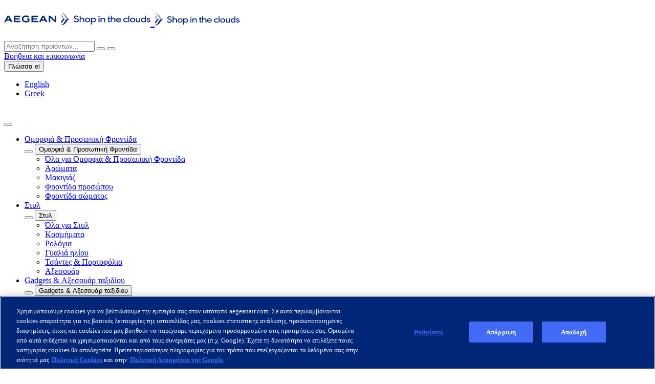

--- FILE ---
content_type: text/html; charset=utf-8
request_url: https://shopintheclouds.aegeanair.com/el/aegean-products/aegean-memorabilia/set-simeiomatario-stulo-25y-aegean-vr612/
body_size: 18186
content:
<!DOCTYPE html>
<html lang="el">
<head>
							<!-- Google Tag Manager -->
							<script>
								(function(w,d,s,l,i){w[l] = w[l] ||[];w[l].push({'gtm.start':
								new Date().getTime(),event:'gtm.js'});var f=d.getElementsByTagName(s)[0],
								j=d.createElement(s),dl=l!='dataLayer'?'&l='+l:'';j.async=true;j.src=
								'https://www.googletagmanager.com/gtm.js?id='+i+dl;f.parentNode.insertBefore(j,f);
								})(window,document,'script','dataLayer','GTM-NBBJB33');
							</script>			
						
    <meta charset="utf-8" />
    <meta name="viewport" content="width=device-width, initial-scale=1.0" />
    <title> Σετ σημειωματάριο & στυλό 25Y AEGEAN</title>
        <link rel="canonical" href="https://shopintheclouds.aegeanair.com/el/aegean-products/aegean-memorabilia/set-simeiomatario-stulo-25y-aegean-vr612/" />
    
    <link rel="alternate" href="https://shopintheclouds.aegeanair.com/aegean-products/aegean-memorabilia/25y-aegean-notebook-pen-set-vr612/" hreflang="en" >

    <base href="https://shopintheclouds.aegeanair.com" />
<meta content="el_GR" property="og:locale" />
<meta content=" &#x3A3;&#x3B5;&#x3C4; &#x3C3;&#x3B7;&#x3BC;&#x3B5;&#x3B9;&#x3C9;&#x3BC;&#x3B1;&#x3C4;&#x3AC;&#x3C1;&#x3B9;&#x3BF; &amp; &#x3C3;&#x3C4;&#x3C5;&#x3BB;&#x3CC; 25Y AEGEAN" property="og:title" />
<meta content="https://shopintheclouds.aegeanair.com/el/aegean-products/aegean-memorabilia/set-simeiomatario-stulo-25y-aegean-vr612/" property="og:url" />


<meta content=" &#x3A3;&#x3B5;&#x3C4; &#x3C3;&#x3B7;&#x3BC;&#x3B5;&#x3B9;&#x3C9;&#x3BC;&#x3B1;&#x3C4;&#x3AC;&#x3C1;&#x3B9;&#x3BF; &amp; &#x3C3;&#x3C4;&#x3C5;&#x3BB;&#x3CC; 25Y AEGEAN" name="twitter:title" />


<script type="application/ld+json" data-schema="Organization">{"@context":"https://schema.org","@type":"Organization"}</script>

<script type="application/ld+json" data-schema="WebSite">{"@context":"https://schema.org","@type":"WebSite","potentialAction":{"@type":"SearchAction","target":{"@type":"EntryPoint","urlTemplate":"https://shopintheclouds.aegeanair.com/el/search-results/?q={q}"},"query-input":{"@type":"PropertyValueSpecification","name":"q","valueName":"q","valueRequired":true}},"url":"https://shopintheclouds.aegeanair.com/","creator":{"@type":"Organization","name":"Atcom"}}</script>

                <script> 
                    function getIEVersion() {
                        var ua = window.navigator.userAgent, msie = ua.indexOf('MSIE ');
                        if (window.navigator.userAgent.match(/Trident.*rv\:11\./)) { return 11; } 
                        else if (msie > 0) { return window.parseInt(ua.substring(msie + 5, ua.indexOf('.', msie))); }
                        return 100;
                    }
                    if (100 > getIEVersion()) {
                        window.location.href = '/el/not-supported-browser/';
                    }
                </script>

    
    
        <link rel="stylesheet" href="/Content/css/main.min.css?v=N1n_D1cVLwEYaS67e-5YE-erZpnDyHY00W-HY35WyfM" />
    

    <link rel="apple-touch-icon" sizes="57x57" href="apple-icon-57x57.png" />
    <link rel="apple-touch-icon" sizes="60x60" href="apple-icon-60x60.png" />
    <link rel="apple-touch-icon" sizes="72x72" href="apple-icon-72x72.png" />
    <link rel="apple-touch-icon" sizes="76x76" href="apple-icon-76x76.png" />
    <link rel="apple-touch-icon" sizes="114x114" href="apple-icon-114x114.png" />
    <link rel="apple-touch-icon" sizes="120x120" href="apple-icon-120x120.png" />
    <link rel="apple-touch-icon" sizes="144x144" href="apple-icon-144x144.png" />
    <link rel="apple-touch-icon" sizes="152x152" href="apple-icon-152x152.png" />
    <link rel="apple-touch-icon" sizes="180x180" href="apple-icon-180x180.png" />
    <link rel="icon" type="image/png" sizes="192x192" href="android-icon-192x192.png" />
    <link rel="icon" type="image/png" sizes="32x32" href="favicon-32x32.png" />
    <link rel="icon" type="image/png" sizes="96x96" href="favicon-96x96.png" />
    <link rel="icon" type="image/png" sizes="16x16" href="favicon-16x16.png" />
</head>
<body class="productDetail" application-client-context data-plugin-lazyload="" data-plugin-anonymousIdentity="" data-plugin-context:resources="{&quot;localization&quot;:{&quot;languageID&quot;:2,&quot;culture&quot;:&quot;el-GR&quot;,&quot;monthNames&quot;:[&quot;&#x399;&#x3B1;&#x3BD;&#x3BF;&#x3C5;&#x3AC;&#x3C1;&#x3B9;&#x3BF;&#x3C2;&quot;,&quot;&#x3A6;&#x3B5;&#x3B2;&#x3C1;&#x3BF;&#x3C5;&#x3AC;&#x3C1;&#x3B9;&#x3BF;&#x3C2;&quot;,&quot;&#x39C;&#x3AC;&#x3C1;&#x3C4;&#x3B9;&#x3BF;&#x3C2;&quot;,&quot;&#x391;&#x3C0;&#x3C1;&#x3AF;&#x3BB;&#x3B9;&#x3BF;&#x3C2;&quot;,&quot;&#x39C;&#x3AC;&#x3B9;&#x3BF;&#x3C2;&quot;,&quot;&#x399;&#x3BF;&#x3CD;&#x3BD;&#x3B9;&#x3BF;&#x3C2;&quot;,&quot;&#x399;&#x3BF;&#x3CD;&#x3BB;&#x3B9;&#x3BF;&#x3C2;&quot;,&quot;&#x391;&#x3CD;&#x3B3;&#x3BF;&#x3C5;&#x3C3;&#x3C4;&#x3BF;&#x3C2;&quot;,&quot;&#x3A3;&#x3B5;&#x3C0;&#x3C4;&#x3AD;&#x3BC;&#x3B2;&#x3C1;&#x3B9;&#x3BF;&#x3C2;&quot;,&quot;&#x39F;&#x3BA;&#x3C4;&#x3CE;&#x3B2;&#x3C1;&#x3B9;&#x3BF;&#x3C2;&quot;,&quot;&#x39D;&#x3BF;&#x3AD;&#x3BC;&#x3B2;&#x3C1;&#x3B9;&#x3BF;&#x3C2;&quot;,&quot;&#x394;&#x3B5;&#x3BA;&#x3AD;&#x3BC;&#x3B2;&#x3C1;&#x3B9;&#x3BF;&#x3C2;&quot;,&quot;&quot;],&quot;monthNamesShort&quot;:[&quot;&#x399;&#x3B1;&#x3BD;&quot;,&quot;&#x3A6;&#x3B5;&#x3B2;&quot;,&quot;&#x39C;&#x3AC;&#x3C1;&quot;,&quot;&#x391;&#x3C0;&#x3C1;&quot;,&quot;&#x39C;&#x3AC;&#x3B9;&quot;,&quot;&#x399;&#x3BF;&#x3CD;&#x3BD;&quot;,&quot;&#x399;&#x3BF;&#x3CD;&#x3BB;&quot;,&quot;&#x391;&#x3CD;&#x3B3;&quot;,&quot;&#x3A3;&#x3B5;&#x3C0;&quot;,&quot;&#x39F;&#x3BA;&#x3C4;&quot;,&quot;&#x39D;&#x3BF;&#x3AD;&quot;,&quot;&#x394;&#x3B5;&#x3BA;&quot;,&quot;&quot;],&quot;dayNames&quot;:[&quot;&#x39A;&#x3C5;&#x3C1;&#x3B9;&#x3B1;&#x3BA;&#x3AE;&quot;,&quot;&#x394;&#x3B5;&#x3C5;&#x3C4;&#x3AD;&#x3C1;&#x3B1;&quot;,&quot;&#x3A4;&#x3C1;&#x3AF;&#x3C4;&#x3B7;&quot;,&quot;&#x3A4;&#x3B5;&#x3C4;&#x3AC;&#x3C1;&#x3C4;&#x3B7;&quot;,&quot;&#x3A0;&#x3AD;&#x3BC;&#x3C0;&#x3C4;&#x3B7;&quot;,&quot;&#x3A0;&#x3B1;&#x3C1;&#x3B1;&#x3C3;&#x3BA;&#x3B5;&#x3C5;&#x3AE;&quot;,&quot;&#x3A3;&#x3AC;&#x3B2;&#x3B2;&#x3B1;&#x3C4;&#x3BF;&quot;],&quot;dayNamesShort&quot;:[&quot;&#x39A;&#x3C5;&#x3C1;&quot;,&quot;&#x394;&#x3B5;&#x3C5;&quot;,&quot;&#x3A4;&#x3C1;&#x3AF;&quot;,&quot;&#x3A4;&#x3B5;&#x3C4;&quot;,&quot;&#x3A0;&#x3AD;&#x3BC;&quot;,&quot;&#x3A0;&#x3B1;&#x3C1;&quot;,&quot;&#x3A3;&#x3AC;&#x3B2;&quot;]}}" data-plugin-monitorclientcontext="{&quot;Wishlist&quot;:&quot;/el/$component/ClientContext/?type=Wishlist&quot;,&quot;Cart&quot;:&quot;/el/$component/ClientContext/?type=Cart&quot;,&quot;User&quot;:&quot;/el/$component/ClientContext/?type=User&quot;}" data-plugin-analytics="{&quot;Collectors&quot;:{&quot;gtm&quot;:{&quot;GAVersion&quot;:&quot;GA4&quot;,&quot;variables&quot;:{}}}}" data-plugin-analyticspage="{&quot;PageType&quot;:&quot;product&quot;}">
    

    <span style="display:none;" ></span>
    


    <div class="mainContainer">
	<div class="mainLayer"></div>
	


<header class="header">
    <div class="wrapper">
        <div class="header__top">
            <div class="header__logo">
                <h1>
                    <a href="/el/">
                        <img width="286" height="26" src="/Content/media/logo_shopintheclouds.svg" class="mobileHidden" alt="Aegean Shop on Board" />
                        <img width="167" height="24" src="/Content/media/logoMobile_shopintheclouds.svg" class="mobileOnly" alt="Aegean Shop on Board" />
                    </a>
                </h1>
            </div>
            <div class="header__tools" data-plugin-bindclientcontext='{ "Name": "User", "Selector": ".bind-user-context" }'>
                
<div class="headerSearch" data-plugin-search="{&quot;Url&quot;:&quot;/el/$component/Search/&quot;}">
    <form class="form form--search" data-qa="form_search" method="get" action="/el/search-results/">
        <div class="searchInput searchInput--default">
            <input class="searchInput__input" type="text" name="q" placeholder="&#x391;&#x3BD;&#x3B1;&#x3B6;&#x3AE;&#x3C4;&#x3B7;&#x3C3;&#x3B7; &#x3C0;&#x3C1;&#x3BF;&#x3CA;&#x3CC;&#x3BD;&#x3C4;&#x3C9;&#x3BD;... " />
            <button class="searchInput__submit icon-search widthAuto" type="submit"></button>
            <button class="searchInput__close icon-close widthAuto clearSearch"></button>
            <div class="searchResults">
                <div class="searchResults__content"></div>
            </div>
        </div>
    </form>
</div>
                

    <a href="https://el.aegeanair.com/contact/" target="_blank" class="header__link">&#x392;&#x3BF;&#x3AE;&#x3B8;&#x3B5;&#x3B9;&#x3B1; &#x3BA;&#x3B1;&#x3B9; &#x3B5;&#x3C0;&#x3B9;&#x3BA;&#x3BF;&#x3B9;&#x3BD;&#x3C9;&#x3BD;&#x3AF;&#x3B1;</a>

                
<div class="lang">
    <button class="lang__selection" data-trigger-expand="lang" data-plugin-expand>
        <span class="tabletOnly">
            

&#x393;&#x3BB;&#x3CE;&#x3C3;&#x3C3;&#x3B1;
        </span>
        <span class="lang__current">el</span>
    </button>
    <ul class="lang__items" data-content-expand="lang">

            <li class="lang__item">
                <a href="/aegean-products/aegean-memorabilia/25y-aegean-notebook-pen-set-vr612/" class="lang__link  ">English</a>
            </li>
            <li class="lang__item">
                <a href="/el/aegean-products/aegean-memorabilia/set-simeiomatario-stulo-25y-aegean-vr612/" class="lang__link  lang__link--selected">Greek</a>
            </li>
    </ul>
</div>
                <div class="userButton bind-user-context" v-cloak="visibility" v-bind:style="{ visibility: Context.Pending ? 'hidden' : 'visible' }">
                    <div v-if="Context.LoggedIn" style="display:none;" v-bind:style='{ display: !Context.LoggedIn ? "block;" : "none;"}'>
                        <button class="iconButton icon-account userAccountBtn" data-trigger-expand="usermenu" data-plugin-expand="" data-instance="2" type="button">
                            <span class="userAccountBtn__text">
                                

&#x393;&#x3B5;&#x3B9;&#x3AC; {{Context.Name}}!
                            </span>
                        </button>
                        <div class="userMenu" data-content-expand="usermenu">
                            <ul class="userMenu__list">
    <li class="userMenu__listItem userMenu__listItem--title" 
        data-plugin-miles="{&quot;Url&quot;:&quot;/el/$component/LoyaltyProfile/&quot;,&quot;Text&quot;:&quot;&#x394;&#x3B9;&#x3B1;&#x3B8;&#x3AD;&#x3C3;&#x3B9;&#x3BC;&#x3B1; Miles: {0}&quot;}">
        <div class="loader">
    <span class="loader__inner">
        <span class="loader__item loader__item--1 loader__item--white"></span>
        <span class="loader__item loader__item--2 loader__item--white"></span>
        <span class="loader__item loader__item--3 loader__item--white"></span>
    </span>
</div>
    </li>
        <li class="userMenu__listItem"><a class="userMenu__link" href="/el/account/my-orders/">&#x39F;&#x3B9; &#x3C0;&#x3B1;&#x3C1;&#x3B1;&#x3B3;&#x3B3;&#x3B5;&#x3BB;&#x3AF;&#x3B5;&#x3C2; &#x3BC;&#x3BF;&#x3C5;</a></li>
    <li class="userMenu__listItem userMenu__listItem--logout">
        <a class="userMenu__link">
            

&#x391;&#x3C0;&#x3BF;&#x3C3;&#x3CD;&#x3BD;&#x3B4;&#x3B5;&#x3C3;&#x3B7;
        </a>
    </li>
</ul>
                        </div>
                    </div>
                    <div v-if="!Context.LoggedIn" style="visibility:hidden;" v-bind:style='{ visibility: !Context.LoggedIn ? "visible;" : "hidden;"}'>
                        <a data-plugin-openmodal="{&quot;Url&quot;:&quot;/el/aegean-products/aegean-memorabilia/set-simeiomatario-stulo-25y-aegean-vr612/$component/AccountLogin/?view=Modals%2FLoginOrFlight&quot;}">
                            <button class="userButton__link" type="button">
                                

&#x3A3;&#x3CD;&#x3BD;&#x3B4;&#x3B5;&#x3C3;&#x3B7;
                            </button>
                        </a>
                    </div>
                </div>
                <div class="header__tool" data-plugin-bindclientcontext='{ "Name": "Wishlist", "Selector": ".iconButton" }'>
                    <a class="iconButton icon-heartBorder" href="/el/wishlist/">
                        <span class="noInfo miniBasketNo" v-show="!Context.Pending && Context.Count > 0" style="display:none">{{Context.Count}}</span>
                    </a>
                </div>
                

<div class="header__tool header__tool--minicart" data-plugin-minicart="{&quot;RefreshUrl&quot;:&quot;/el/$component/CartSummary/?view=Mini/Index&quot;}">
    <div data-plugin-bindclientcontext='{ "Name": "Cart", "Selector": ".bind-context" }'>
        <a href="/el/basket/" class="iconButton icon-basket open-mini-cart bind-context nolink">
            <span class="noInfo miniBasketNo" v-show="!Context.Pending && Context.Sum > 0" style="display:none">{{Context.Sum}}</span>
        </a>
        <div class="minibasket miniCart">
            <div class="miniCart__main">
            </div>
            <div class="miniCart__holder">
                <div class="loader">
    <span class="loader__inner">
        <span class="loader__item loader__item--1"></span>
        <span class="loader__item loader__item--2"></span>
        <span class="loader__item loader__item--3"></span>
    </span>
</div>
            </div>
        </div>
    </div>
</div>


            </div>
            <button class="burgerMenu" type="button">
                <span class="burgerMenu__bar burgerMenu__bar--top"></span>
                <span class="burgerMenu__bar burgerMenu__bar--middle"></span>
                <span class="burgerMenu__bar burgerMenu__bar--bottom"></span>
            </button>
        </div>
        <div class="header__bottom">
            


<div class="mainNavWrap" id="mainNav">
    <nav class="mainNav" data-plugin-menu>
        <div class="megamenuBg"></div>
        <ul class="mainNav__list" role="menubar">

<li class="mainNav__item" role="menuitem">
    <a class="mainNav__link mainNav__link--hasChildren" href="/el/beauty/">&#x39F;&#x3BC;&#x3BF;&#x3C1;&#x3C6;&#x3B9;&#x3AC; &amp; &#x3A0;&#x3C1;&#x3BF;&#x3C3;&#x3C9;&#x3C0;&#x3B9;&#x3BA;&#x3AE; &#x3A6;&#x3C1;&#x3BF;&#x3BD;&#x3C4;&#x3AF;&#x3B4;&#x3B1;</a>
    <div class="megamenu">
        <div class="wrapper">
            <div class="megamenu__inner">
                <button class="iconButton icon-close megamenu__close"></button>
                <button class="button megamenu__back">
                    <span aria-hidden="true">&#x39F;&#x3BC;&#x3BF;&#x3C1;&#x3C6;&#x3B9;&#x3AC; &amp; &#x3A0;&#x3C1;&#x3BF;&#x3C3;&#x3C9;&#x3C0;&#x3B9;&#x3BA;&#x3AE; &#x3A6;&#x3C1;&#x3BF;&#x3BD;&#x3C4;&#x3AF;&#x3B4;&#x3B1;</span>
                </button>
                <div class="megamenu__main">
                        <div class="megamenu__col">
                            <ul class="megamenu__list megamenu__list--level2">
                                    <li>
                                        <a href="/el/beauty/">&#x38C;&#x3BB;&#x3B1; &#x3B3;&#x3B9;&#x3B1; &#x39F;&#x3BC;&#x3BF;&#x3C1;&#x3C6;&#x3B9;&#x3AC; &amp; &#x3A0;&#x3C1;&#x3BF;&#x3C3;&#x3C9;&#x3C0;&#x3B9;&#x3BA;&#x3AE; &#x3A6;&#x3C1;&#x3BF;&#x3BD;&#x3C4;&#x3AF;&#x3B4;&#x3B1;</a>
                                    </li>
                                    <li>
                                        <a href="/el/beauty/fragrances/">&#x391;&#x3C1;&#x3CE;&#x3BC;&#x3B1;&#x3C4;&#x3B1;</a>
                                    </li>
                                    <li>
                                        <a href="/el/beauty/make-up/">&#x39C;&#x3B1;&#x3BA;&#x3B9;&#x3B3;&#x3B9;&#x3AC;&#x3B6;</a>
                                    </li>
                                    <li>
                                        <a href="/el/beauty/skincare/">&#x3A6;&#x3C1;&#x3BF;&#x3BD;&#x3C4;&#x3AF;&#x3B4;&#x3B1; &#x3C0;&#x3C1;&#x3BF;&#x3C3;&#x3CE;&#x3C0;&#x3BF;&#x3C5;</a>
                                    </li>
                                    <li>
                                        <a href="/el/beauty/frodida-somatos/">&#x3A6;&#x3C1;&#x3BF;&#x3BD;&#x3C4;&#x3AF;&#x3B4;&#x3B1; &#x3C3;&#x3CE;&#x3BC;&#x3B1;&#x3C4;&#x3BF;&#x3C2;</a>
                                    </li>
                            </ul>
                        </div>
                    <div class="megamenu__col megamenu__col--bnr">
                        
                    </div>
                </div>
            </div>
        </div>
    </div>
</li>
<li class="mainNav__item" role="menuitem">
    <a class="mainNav__link mainNav__link--hasChildren" href="/el/jewellery-watches/">&#x3A3;&#x3C4;&#x3C5;&#x3BB;</a>
    <div class="megamenu">
        <div class="wrapper">
            <div class="megamenu__inner">
                <button class="iconButton icon-close megamenu__close"></button>
                <button class="button megamenu__back">
                    <span aria-hidden="true">&#x3A3;&#x3C4;&#x3C5;&#x3BB;</span>
                </button>
                <div class="megamenu__main">
                        <div class="megamenu__col">
                            <ul class="megamenu__list megamenu__list--level2">
                                    <li>
                                        <a href="/el/jewellery-watches/">&#x38C;&#x3BB;&#x3B1; &#x3B3;&#x3B9;&#x3B1; &#x3A3;&#x3C4;&#x3C5;&#x3BB;</a>
                                    </li>
                                    <li>
                                        <a href="/el/jewellery-watches/jewellery/">&#x39A;&#x3BF;&#x3C3;&#x3BC;&#x3AE;&#x3BC;&#x3B1;&#x3C4;&#x3B1;</a>
                                    </li>
                                    <li>
                                        <a href="/el/jewellery-watches/watches/">&#x3A1;&#x3BF;&#x3BB;&#x3CC;&#x3B3;&#x3B9;&#x3B1;</a>
                                    </li>
                                    <li>
                                        <a href="/el/jewellery-watches/sunglasses/">&#x393;&#x3C5;&#x3B1;&#x3BB;&#x3B9;&#x3AC; &#x3B7;&#x3BB;&#x3AF;&#x3BF;&#x3C5;</a>
                                    </li>
                                    <li>
                                        <a href="/el/jewellery-watches/bags-wallets/">&#x3A4;&#x3C3;&#x3AC;&#x3BD;&#x3C4;&#x3B5;&#x3C2; &amp; &#x3A0;&#x3BF;&#x3C1;&#x3C4;&#x3BF;&#x3C6;&#x3CC;&#x3BB;&#x3B9;&#x3B1;</a>
                                    </li>
                                    <li>
                                        <a href="/el/jewellery-watches/accessories/">&#x391;&#x3BE;&#x3B5;&#x3C3;&#x3BF;&#x3C5;&#x3AC;&#x3C1;</a>
                                    </li>
                            </ul>
                        </div>
                    <div class="megamenu__col megamenu__col--bnr">
                        
                    </div>
                </div>
            </div>
        </div>
    </div>
</li>
<li class="mainNav__item" role="menuitem">
    <a class="mainNav__link mainNav__link--hasChildren" href="/el/gadgets-accessories/">Gadgets &amp; &#x391;&#x3BE;&#x3B5;&#x3C3;&#x3BF;&#x3C5;&#x3AC;&#x3C1; &#x3C4;&#x3B1;&#x3BE;&#x3B9;&#x3B4;&#x3AF;&#x3BF;&#x3C5;</a>
    <div class="megamenu">
        <div class="wrapper">
            <div class="megamenu__inner">
                <button class="iconButton icon-close megamenu__close"></button>
                <button class="button megamenu__back">
                    <span aria-hidden="true">Gadgets &amp; &#x391;&#x3BE;&#x3B5;&#x3C3;&#x3BF;&#x3C5;&#x3AC;&#x3C1; &#x3C4;&#x3B1;&#x3BE;&#x3B9;&#x3B4;&#x3AF;&#x3BF;&#x3C5;</span>
                </button>
                <div class="megamenu__main">
                        <div class="megamenu__col">
                            <ul class="megamenu__list megamenu__list--level2">
                                    <li>
                                        <a href="/el/gadgets-accessories/">&#x38C;&#x3BB;&#x3B1; &#x3B3;&#x3B9;&#x3B1; Gadgets &amp; &#x391;&#x3BE;&#x3B5;&#x3C3;&#x3BF;&#x3C5;&#x3AC;&#x3C1; &#x3C4;&#x3B1;&#x3BE;&#x3B9;&#x3B4;&#x3AF;&#x3BF;&#x3C5;</a>
                                    </li>
                                    <li>
                                        <a href="/el/gadgets-accessories/smart-watches/">Smart Watches</a>
                                    </li>
                                    <li>
                                        <a href="/el/gadgets-accessories/adapters-power-banks/">&#x391;&#x3BD;&#x3C4;&#x3AC;&#x3C0;&#x3C4;&#x3BF;&#x3C1;&#x3B5;&#x3C2; &amp; Power Banks</a>
                                    </li>
                                    <li>
                                        <a href="/el/gadgets-accessories/portable-audio/">&#x3A6;&#x3BF;&#x3C1;&#x3B7;&#x3C4;&#x3AC; &#x3B7;&#x3C7;&#x3B5;&#x3AF;&#x3B1;</a>
                                    </li>
                                    <li>
                                        <a href="/el/gadgets-accessories/travel-accessories/">&#x391;&#x3BE;&#x3B5;&#x3C3;&#x3BF;&#x3C5;&#x3AC;&#x3C1; &#x3C4;&#x3B1;&#x3BE;&#x3B9;&#x3B4;&#x3AF;&#x3BF;&#x3C5;</a>
                                    </li>
                                    <li>
                                        <a href="/el/gadgets-accessories/gadgets/">Gadgets</a>
                                    </li>
                            </ul>
                        </div>
                    <div class="megamenu__col megamenu__col--bnr">
                        
                    </div>
                </div>
            </div>
        </div>
    </div>
</li>
<li class="mainNav__item" role="menuitem">
    <a class="mainNav__link mainNav__link--hasChildren" href="/el/food-beverages/">&#x393;&#x3B5;&#x3CD;&#x3C3;&#x3B7;</a>
    <div class="megamenu">
        <div class="wrapper">
            <div class="megamenu__inner">
                <button class="iconButton icon-close megamenu__close"></button>
                <button class="button megamenu__back">
                    <span aria-hidden="true">&#x393;&#x3B5;&#x3CD;&#x3C3;&#x3B7;</span>
                </button>
                <div class="megamenu__main">
                        <div class="megamenu__col">
                            <ul class="megamenu__list megamenu__list--level2">
                                    <li>
                                        <a href="/el/food-beverages/">&#x38C;&#x3BB;&#x3B1; &#x3B3;&#x3B9;&#x3B1; &#x393;&#x3B5;&#x3CD;&#x3C3;&#x3B7;</a>
                                    </li>
                                    <li>
                                        <a href="/el/food-beverages/chocolates-confectionary/">&#x393;&#x3BB;&#x3C5;&#x3BA;&#x3AF;&#x3C3;&#x3BC;&#x3B1;&#x3C4;&#x3B1; &amp; &#x3A3;&#x3BF;&#x3BA;&#x3BF;&#x3BB;&#x3AC;&#x3C4;&#x3B5;&#x3C2;</a>
                                    </li>
                                    <li>
                                        <a href="/el/food-beverages/flavorgourmet/">&#x393;&#x3B5;&#x3CD;&#x3C3;&#x3B7;/&#x393;&#x3BA;&#x3BF;&#x3C5;&#x3C1;&#x3BC;&#x3AD; &#x3C0;&#x3C1;&#x3BF;&#x3CA;&#x3CC;&#x3BD;&#x3C4;&#x3B1;</a>
                                    </li>
                                    <li>
                                        <a href="/el/food-beverages/nibbles/">&#x3A3;&#x3BD;&#x3B1;&#x3BA;</a>
                                    </li>
                                    <li>
                                        <a href="/el/food-beverages/votana-tsagia/">&#x392;&#x3CC;&#x3C4;&#x3B1;&#x3BD;&#x3B1; &amp; &#x3A4;&#x3C3;&#x3AC;&#x3B3;&#x3B9;&#x3B1;</a>
                                    </li>
                            </ul>
                        </div>
                    <div class="megamenu__col megamenu__col--bnr">
                        
                    </div>
                </div>
            </div>
        </div>
    </div>
</li>
<li class="mainNav__item" role="menuitem">
    <a class="mainNav__link mainNav__link--hasChildren" href="/el/aegean-products/">&#x391;&#x3BD;&#x3B1;&#x3BC;&#x3BD;&#x3B7;&#x3C3;&#x3C4;&#x3B9;&#x3BA;&#x3AC; &amp; &#x394;&#x3CE;&#x3C1;&#x3B1;</a>
    <div class="megamenu">
        <div class="wrapper">
            <div class="megamenu__inner">
                <button class="iconButton icon-close megamenu__close"></button>
                <button class="button megamenu__back">
                    <span aria-hidden="true">&#x391;&#x3BD;&#x3B1;&#x3BC;&#x3BD;&#x3B7;&#x3C3;&#x3C4;&#x3B9;&#x3BA;&#x3AC; &amp; &#x394;&#x3CE;&#x3C1;&#x3B1;</span>
                </button>
                <div class="megamenu__main">
                        <div class="megamenu__col">
                            <ul class="megamenu__list megamenu__list--level2">
                                    <li>
                                        <a href="/el/aegean-products/">&#x38C;&#x3BB;&#x3B1; &#x3B3;&#x3B9;&#x3B1; &#x391;&#x3BD;&#x3B1;&#x3BC;&#x3BD;&#x3B7;&#x3C3;&#x3C4;&#x3B9;&#x3BA;&#x3AC; &amp; &#x394;&#x3CE;&#x3C1;&#x3B1;</a>
                                    </li>
                                    <li>
                                        <a href="/el/aegean-products/aegean-memorabilia/">&#x391;&#x3BD;&#x3B1;&#x3BC;&#x3BD;&#x3B7;&#x3C3;&#x3C4;&#x3B9;&#x3BA;&#x3AC; Aegean</a>
                                    </li>
                                    <li>
                                        <a href="/el/aegean-products/upcycling/">Upcycling</a>
                                    </li>
                            </ul>
                        </div>
                    <div class="megamenu__col megamenu__col--bnr">
                        
                    </div>
                </div>
            </div>
        </div>
    </div>
</li>
<li class="mainNav__item" role="menuitem">
    <a class="mainNav__link mainNav__link--hasChildren" href="/el/kids-fun/">&#x3A0;&#x3B1;&#x3B9;&#x3B4;&#x3AF; &amp; &#x394;&#x3B9;&#x3B1;&#x3C3;&#x3BA;&#x3AD;&#x3B4;&#x3B1;&#x3C3;&#x3B7;</a>
    <div class="megamenu">
        <div class="wrapper">
            <div class="megamenu__inner">
                <button class="iconButton icon-close megamenu__close"></button>
                <button class="button megamenu__back">
                    <span aria-hidden="true">&#x3A0;&#x3B1;&#x3B9;&#x3B4;&#x3AF; &amp; &#x394;&#x3B9;&#x3B1;&#x3C3;&#x3BA;&#x3AD;&#x3B4;&#x3B1;&#x3C3;&#x3B7;</span>
                </button>
                <div class="megamenu__main">
                        <div class="megamenu__col">
                            <ul class="megamenu__list megamenu__list--level2">
                                    <li>
                                        <a href="/el/kids-fun/">&#x38C;&#x3BB;&#x3B1; &#x3B3;&#x3B9;&#x3B1; &#x3A0;&#x3B1;&#x3B9;&#x3B4;&#x3AF; &amp; &#x394;&#x3B9;&#x3B1;&#x3C3;&#x3BA;&#x3AD;&#x3B4;&#x3B1;&#x3C3;&#x3B7;</a>
                                    </li>
                            </ul>
                        </div>
                    <div class="megamenu__col megamenu__col--bnr">
                        
                    </div>
                </div>
            </div>
        </div>
    </div>
</li>        </ul>
    </nav>
</div>
            <div class="header__bottomTools" data-plugin-bindclientcontext='{ "Name": "User", "Selector": ".bind-user-context" }'>
                <div class="userButton bind-user-context" v-bind:style="{ visibility:  Context.Pending ? 'hidden' : 'visible' }">
                    <div v-if="Context.LoggedIn">
                        <button class="iconButton icon-account userAccountBtn" data-trigger-expand="usermenuMob" data-plugin-expand="" data-instance="2" type="button">
                            <span class="userAccountBtn__text">
                                

&#x393;&#x3B5;&#x3B9;&#x3AC; {{Context.Name}}!
                            </span>
                        </button>
                        <div class="userMenu" data-content-expand="usermenuMob">
                            <ul class="userMenu__list">
    <li class="userMenu__listItem userMenu__listItem--title" 
        data-plugin-miles="{&quot;Url&quot;:&quot;/el/$component/LoyaltyProfile/&quot;,&quot;Text&quot;:&quot;&#x394;&#x3B9;&#x3B1;&#x3B8;&#x3AD;&#x3C3;&#x3B9;&#x3BC;&#x3B1; Miles: {0}&quot;}">
        <div class="loader">
    <span class="loader__inner">
        <span class="loader__item loader__item--1 loader__item--white"></span>
        <span class="loader__item loader__item--2 loader__item--white"></span>
        <span class="loader__item loader__item--3 loader__item--white"></span>
    </span>
</div>
    </li>
        <li class="userMenu__listItem"><a class="userMenu__link" href="/el/account/my-orders/">&#x39F;&#x3B9; &#x3C0;&#x3B1;&#x3C1;&#x3B1;&#x3B3;&#x3B3;&#x3B5;&#x3BB;&#x3AF;&#x3B5;&#x3C2; &#x3BC;&#x3BF;&#x3C5;</a></li>
    <li class="userMenu__listItem userMenu__listItem--logout">
        <a class="userMenu__link">
            

&#x391;&#x3C0;&#x3BF;&#x3C3;&#x3CD;&#x3BD;&#x3B4;&#x3B5;&#x3C3;&#x3B7;
        </a>
    </li>
</ul>
                        </div>
                    </div>
                    <div v-else>
                        <button class="userButton__link" data-plugin-openmodal="{&quot;Url&quot;:&quot;/el/aegean-products/aegean-memorabilia/set-simeiomatario-stulo-25y-aegean-vr612/$component/AccountLogin/?view=Modals%2FLoginOrFlight&quot;}" type="button">
                            

&#x3A3;&#x3CD;&#x3BD;&#x3B4;&#x3B5;&#x3C3;&#x3B7;
                        </button>
                    </div>
                </div>
                

    <a href="https://el.aegeanair.com/contact/" target="_blank" class="header__link">&#x392;&#x3BF;&#x3AE;&#x3B8;&#x3B5;&#x3B9;&#x3B1; &#x3BA;&#x3B1;&#x3B9; &#x3B5;&#x3C0;&#x3B9;&#x3BA;&#x3BF;&#x3B9;&#x3BD;&#x3C9;&#x3BD;&#x3AF;&#x3B1;</a>

                
<div class="lang">
    <button class="lang__selection" data-trigger-expand="langMob" data-plugin-expand>
        <span class="tabletOnly">
            

&#x393;&#x3BB;&#x3CE;&#x3C3;&#x3C3;&#x3B1;
        </span>
        <span class="lang__current">el</span>
    </button>
    <ul class="lang__items" data-content-expand="langMob">

            <li class="lang__item">
                <a href="/aegean-products/aegean-memorabilia/25y-aegean-notebook-pen-set-vr612/" class="lang__link  ">English</a>
            </li>
            <li class="lang__item">
                <a href="/el/aegean-products/aegean-memorabilia/set-simeiomatario-stulo-25y-aegean-vr612/" class="lang__link  lang__link--selected">Greek</a>
            </li>
    </ul>
</div>
            </div>
        </div>
    </div>
</header>
	<main class="main">
		
    <section class="introList">
        <div class="wrapper">
            
<div class="introbox">
    <div class="introbox__info">
        <p class="introbox__title">

&#x397; &#x3C5;&#x3C0;&#x3B7;&#x3C1;&#x3B5;&#x3C3;&#x3B9;&#x3B1; Shop in the clouds, &#x3C0;&#x3C1;&#x3BF;&#x3C3;&#x3C9;&#x3C1;&#x3B9;&#x3BD;&#x3AC; &#x3B4;&#x3B5;&#x3BD; &#x3B5;&#x3AF;&#x3BD;&#x3B1;&#x3B9; &#x3B4;&#x3B9;&#x3B1;&#x3B8;&#x3AD;&#x3C3;&#x3B9;&#x3BC;&#x3B7;</p>
        <p class="introbox__text">

&#x3A3;&#x3B1;&#x3C2; &#x3B5;&#x3C5;&#x3C7;&#x3B1;&#x3C1;&#x3B9;&#x3C3;&#x3C4;&#x3BF;&#x3CD;&#x3BC;&#x3B5; &#x3B3;&#x3B9;&#x3B1; &#x3C4;&#x3B7;&#x3BD; &#x3BA;&#x3B1;&#x3C4;&#x3B1;&#x3BD;&#x3CC;&#x3B7;&#x3C3;&#x3B7; &#x3BA;&#x3B1;&#x3B9; &#x3B5;&#x3BB;&#x3C0;&#x3AF;&#x3B6;&#x3BF;&#x3C5;&#x3BC;&#x3B5; &#x3BD;&#x3B1; &#x3C3;&#x3B1;&#x3C2; &#x3BE;&#x3B1;&#x3BD;&#x3B1;&#x3B4;&#x3BF;&#x3CD;&#x3BC;&#x3B5; &#x3C3;&#x3CD;&#x3BD;&#x3C4;&#x3BF;&#x3BC;&#x3B1;</p>
    </div>
    <div class="introbox__steps">
        <div class="swiper" data-plugin-slider="{&quot;slidesPerView&quot;:3,&quot;spaceBetween&quot;:32,&quot;breakpoints&quot;:{&quot;0&quot;:{&quot;slidesPerView&quot;:1},&quot;768&quot;:{&quot;slidesPerView&quot;:3}}}">
            <ol class="introboxList swiper-wrapper">
                <li class="introboxList__item swiper-slide">
                    <span class="introboxList__icon icon-browse"></span>
                    <strong>

&#x3A0;&#x3B5;&#x3C1;&#x3B9;&#x3B7;&#x3B3;&#x3B7;&#x3B8;&#x3B5;&#x3AF;&#x3C4;&#x3B5; &amp; &#x3C0;&#x3C1;&#x3BF;&#x3C3;&#x3B8;&#x3AD;&#x3C3;&#x3C4;&#x3B5; &#x3C0;&#x3C1;&#x3BF;&#x3CA;&#x3CC;&#x3BD;&#x3C4;&#x3B1; &#x3C3;&#x3C4;&#x3BF; &#x3BA;&#x3B1;&#x3BB;&#x3AC;&#x3B8;&#x3B9;</strong>
                    

&#x391;&#x3C0;&#x3BF;&#x3BA;&#x3BB;&#x3B5;&#x3B9;&#x3C3;&#x3C4;&#x3B9;&#x3BA;&#x3AC; &#x3C0;&#x3C1;&#x3BF;&#x3CA;&#x3CC;&#x3BD;&#x3C4;&#x3B1; &#x3B4;&#x3B9;&#x3B1;&#x3B8;&#x3AD;&#x3C3;&#x3B9;&#x3BC;&#x3B1; &#x3BC;&#x3B5; &#x3AD;&#x3BD;&#x3B1; &#x3BC;&#x3CC;&#x3BD;&#x3BF; &#x3BA;&#x3BB;&#x3B9;&#x3BA;!
                </li>
                <li class="introboxList__item swiper-slide">
                    <span class="introboxList__icon icon-collect"></span>
                    <strong>

&#x3A3;&#x3C5;&#x3B3;&#x3BA;&#x3B5;&#x3BD;&#x3C4;&#x3C1;&#x3CE;&#x3C3;&#x3C4;&#x3B5; &#x3AE; &#x3B5;&#x3BE;&#x3B1;&#x3C1;&#x3B3;&#x3C5;&#x3C1;&#x3CE;&#x3C3;&#x3C4;&#x3B5; &#x3BC;&#x3AF;&#x3BB;&#x3B9;&#x3B1;</strong>
                    

&#x3A3;&#x3C5;&#x3BD;&#x3B4;&#x3B5;&#x3B8;&#x3B5;&#x3AF;&#x3C4;&#x3B5; &#x3C3;&#x3C4;&#x3BF;&#x3BD; Miles&#x2B;Bonus &#x3BB;&#x3BF;&#x3B3;&#x3B1;&#x3C1;&#x3B9;&#x3B1;&#x3C3;&#x3BC;&#x3CC; &#x3C3;&#x3B1;&#x3C2; &#x3BA;&#x3B1;&#x3B9; &#x3BA;&#x3B5;&#x3C1;&#x3B4;&#x3AF;&#x3C3;&#x3C4;&#x3B5; &#x3AE; &#x3B5;&#x3BE;&#x3B1;&#x3C1;&#x3B3;&#x3C5;&#x3C1;&#x3CE;&#x3C3;&#x3C4;&#x3B5; &#x3BC;&#x3AF;&#x3BB;&#x3B9;&#x3B1; &#x3B3;&#x3B9;&#x3B1; &#x3BA;&#x3AC;&#x3B8;&#x3B5; &#x3B1;&#x3B3;&#x3BF;&#x3C1;&#x3AC; &#x3C3;&#x3B1;&#x3C2;!
                </li>
                <li class="introboxList__item swiper-slide">
                    <span class="introboxList__icon icon-order"></span>
                    <strong>

&#x3A0;&#x3B1;&#x3C1;&#x3B1;&#x3BB;&#x3AC;&#x3B2;&#x3B5;&#x3C4;&#x3B5; &#x3B5;&#x3BD; &#x3C0;&#x3C4;&#x3AE;&#x3C3;&#x3B5;&#x3B9;</strong>
                    

&#x39A;&#x3B1;&#x3BB;&#x3CE;&#x3C2; &#x3BF;&#x3C1;&#x3AF;&#x3C3;&#x3B1;&#x3C4;&#x3B5; &#x3C3;&#x3C4;&#x3B7;&#x3BD; &#x3C0;&#x3C4;&#x3AE;&#x3C3;&#x3B7;, &#x3B7; &#x3C0;&#x3B1;&#x3C1;&#x3B1;&#x3B3;&#x3B3;&#x3B5;&#x3BB;&#x3AF;&#x3B1; &#x3C3;&#x3B1;&#x3C2;, &#x3C3;&#x3B1;&#x3C2; &#x3C0;&#x3B5;&#x3C1;&#x3B9;&#x3BC;&#x3AD;&#x3BD;&#x3B5;&#x3B9;!
                </li>
            </ol>
            <div class="swiper-pagination"></div>
            <div class="swiper-button-prev"></div>
            <div class="swiper-button-next"></div>
        </div>
    </div>
    <div class="airplane">
        <span class="airplane__line airplane__line--dark"></span>
        <span class="airplane__icon icon-airplane"></span>
        <span class="airplane__line airplane__line--light"></span>
    </div>
</div>

        </div>
    </section>



<script type="application/ld+json" data-schema="BreadcrumbList">{"@context":"https://schema.org","@type":"BreadcrumbList","itemListElement":[{"@type":"ListItem","name":"Αρχική","item":{"@type":"ListItem","@id":"https://shopintheclouds.aegeanair.com/el/"},"position":1},{"@type":"ListItem","name":"Αναμνηστικά & Δώρα","item":{"@type":"ListItem","@id":"https://shopintheclouds.aegeanair.com/el/aegean-products/"},"position":2},{"@type":"ListItem","name":"Αναμνηστικά Aegean","item":{"@type":"ListItem","@id":"https://shopintheclouds.aegeanair.com/el/aegean-products/aegean-memorabilia/"},"position":3}]}</script>

<nav role="navigation" class="breadcrumb">
    <div class="wrapper">
        <nav class="breadcrumb__inner scrollbar" data-plugin-breadcrumb="" data-instance="4">
            <ul class="breadcrumb__list">
                                <li class="breadcrumb__item">
                                    <a href="/el/" class="breadcrumb__itemLink">&#x391;&#x3C1;&#x3C7;&#x3B9;&#x3BA;&#x3AE;</a>
                                </li>
                                <li class="breadcrumb__item">
                                    <a href="/el/aegean-products/" class="breadcrumb__itemLink">&#x391;&#x3BD;&#x3B1;&#x3BC;&#x3BD;&#x3B7;&#x3C3;&#x3C4;&#x3B9;&#x3BA;&#x3AC; &amp; &#x394;&#x3CE;&#x3C1;&#x3B1;</a>
                                </li>
                                <li class="breadcrumb__item">
                                    <a href="/el/aegean-products/aegean-memorabilia/" class="breadcrumb__itemLink">&#x391;&#x3BD;&#x3B1;&#x3BC;&#x3BD;&#x3B7;&#x3C3;&#x3C4;&#x3B9;&#x3BA;&#x3AC; Aegean</a>
                                </li>
                                <li class="breadcrumb__item">
                                    <span> &#x3A3;&#x3B5;&#x3C4; &#x3C3;&#x3B7;&#x3BC;&#x3B5;&#x3B9;&#x3C9;&#x3BC;&#x3B1;&#x3C4;&#x3AC;&#x3C1;&#x3B9;&#x3BF; &amp; &#x3C3;&#x3C4;&#x3C5;&#x3BB;&#x3CC; 25Y AEGEAN</span>
                                </li>
            </ul>
        </nav>
    </div>
</nav>





<script type="application/ld+json" data-schema="Product">{"@context":"https://schema.org","@type":"Product","name":" Σετ σημειωματάριο & στυλό 25Y AEGEAN","brand":{"@type":"Brand","name":"AEGEAN"},"sku":"VR612"}</script>

<div class="wrapper" data-plugin-analyticsevent="[{&quot;event&quot;:&quot;immediate&quot;,&quot;elementPosition&quot;:&quot;$.ecommerce.items[0].index&quot;,&quot;list&quot;:&quot;$.item_list_name&quot;,&quot;data&quot;:{&quot;event&quot;:&quot;view_item&quot;,&quot;ecommerce&quot;:{&quot;items&quot;:[{&quot;item_name&quot;:&quot; &#x3A3;&#x3B5;&#x3C4; &#x3C3;&#x3B7;&#x3BC;&#x3B5;&#x3B9;&#x3C9;&#x3BC;&#x3B1;&#x3C4;&#x3AC;&#x3C1;&#x3B9;&#x3BF; &amp; &#x3C3;&#x3C4;&#x3C5;&#x3BB;&#x3CC; 25Y AEGEAN&quot;,&quot;item_id&quot;:&quot;VR612&quot;,&quot;price&quot;:&quot;20&quot;,&quot;item_brand&quot;:&quot;AEGEAN&quot;,&quot;currency&quot;:&quot;EUR&quot;,&quot;item_category&quot;:&quot;&#x391;&#x3BD;&#x3B1;&#x3BC;&#x3BD;&#x3B7;&#x3C3;&#x3C4;&#x3B9;&#x3BA;&#x3AC; &amp; &#x394;&#x3CE;&#x3C1;&#x3B1;&quot;,&quot;item_category2&quot;:&quot;&#x391;&#x3BD;&#x3B1;&#x3BC;&#x3BD;&#x3B7;&#x3C3;&#x3C4;&#x3B9;&#x3BA;&#x3AC; Aegean&quot;}]}}}]">
    <div class="productPage">
        <div class="productPage__imageCol">
            <div class="productPage__imageWrap" data-plugin-productImageSlider>
                <div class="productThumbs">
                    <div class="swiper-wrapper">
                            <div class="swiper-slide productThumbs__slide">
                                

<figure >
    <picture>
            <source data-srcset="/images/84x84/png/files/images/memories-gifts/memorabilia/born_to_fly__notebook_set_vr612_01.webp" type="image/webp" class="lazysrcset" />
            <source data-srcset="/images/84x84/png/files/images/memories-gifts/memorabilia/born_to_fly__notebook_set_vr612_01.jp2" type="image/jp2" class="lazysrcset" />


        <img data-src="/images/84x84/png/files/images/memories-gifts/memorabilia/born_to_fly__notebook_set_vr612_01.png" alt="born_to_fly__notebook_set_vr612_01" class="lazy" />
    </picture>
</figure>
                            </div>
                            <div class="swiper-slide productThumbs__slide">
                                

<figure >
    <picture>
            <source data-srcset="/images/84x84/png/files/images/memories-gifts/memorabilia/born_to_fly_notebook_set_vr612_02.webp" type="image/webp" class="lazysrcset" />
            <source data-srcset="/images/84x84/png/files/images/memories-gifts/memorabilia/born_to_fly_notebook_set_vr612_02.jp2" type="image/jp2" class="lazysrcset" />


        <img data-src="/images/84x84/png/files/images/memories-gifts/memorabilia/born_to_fly_notebook_set_vr612_02.png" alt="born_to_fly_notebook_set_vr612_02" class="lazy" />
    </picture>
</figure>
                            </div>
                    </div>
                </div>
                <div class="swiper productMainImg productSliderModal">
                    <div class="swiper-wrapper">
                            <div class="swiper-slide productMainImg__slide">
                                
<p class="product__tag">

            &#x39D;&#x3AD;&#x3BF;
        </p>
                                

<figure >
    <picture>
            <source srcset="/images/500x500/png/files/images/memories-gifts/memorabilia/born_to_fly__notebook_set_vr612_01.webp" type="image/webp" />
            <source srcset="/images/500x500/png/files/images/memories-gifts/memorabilia/born_to_fly__notebook_set_vr612_01.jp2" type="image/jp2" />


        <img src="/images/500x500/png/files/images/memories-gifts/memorabilia/born_to_fly__notebook_set_vr612_01.png" alt="born_to_fly__notebook_set_vr612_01" fetchpriority="high" />
    </picture>
</figure>
                                <div data-sku="VR612" data-key="VR612" data-addExtras="[]" data-removeExtras="[]" data-plugin-wishlistbutton="{&quot;Add&quot;:&quot;/el/$component/WishListAdd/&quot;,&quot;Remove&quot;:&quot;/el/$component/WishListRemove/&quot;}" class="wishlistButton" data-event-add="{
  &quot;event&quot;: &quot;immediate&quot;,
  &quot;data&quot;: {
    &quot;event&quot;: &quot;add_to_wishlist&quot;,
    &quot;totalMiles&quot;: 6000,
    &quot;ecommerce&quot;: {
      &quot;items&quot;: [
        {
          &quot;item_name&quot;: &quot; Σετ σημειωματάριο &amp; στυλό 25Y AEGEAN&quot;,
          &quot;item_id&quot;: &quot;VR612&quot;,
          &quot;price&quot;: &quot;20&quot;,
          &quot;item_brand&quot;: &quot;AEGEAN&quot;,
          &quot;currency&quot;: &quot;EUR&quot;,
          &quot;quantity&quot;: 1.0,
          &quot;item_category&quot;: &quot;Αναμνηστικά &amp; Δώρα&quot;,
          &quot;item_category2&quot;: &quot;Αναμνηστικά Aegean&quot;
        }
      ]
    }
  }
}">
    <button class="favButton iconButton"
            data-addtooltip="&#x391;&#x3C6;&#x3B1;&#x3AF;&#x3C1;&#x3B5;&#x3C3;&#x3B7; &#x3B1;&#x3C0;&#x3CC; &#x3C4;&#x3B1; &#x3B1;&#x3B3;&#x3B1;&#x3C0;&#x3B7;&#x3BC;&#x3AD;&#x3BD;&#x3B1;"
            data-removetooltip="&#x3A0;&#x3C1;&#x3BF;&#x3C3;&#x3C4;&#x3AD;&#x3B8;&#x3B7;&#x3BA;&#x3B5; &#x3C3;&#x3C4;&#x3B1; &#x3B1;&#x3B3;&#x3B1;&#x3C0;&#x3B7;&#x3BC;&#x3AD;&#x3BD;&#x3B1;"
            data-addedtooltip="&#x3A0;&#x3C1;&#x3BF;&#x3C3;&#x3C4;&#x3AD;&#x3B8;&#x3B7;&#x3BA;&#x3B5; &#x3C3;&#x3C4;&#x3B1; &#x3B1;&#x3B3;&#x3B1;&#x3C0;&#x3B7;&#x3BC;&#x3AD;&#x3BD;&#x3B1;"
            data-removedtooltip="&#x391;&#x3C6;&#x3B1;&#x3B9;&#x3C1;&#x3AD;&#x3B8;&#x3B7;&#x3BA;&#x3B5; &#x3B1;&#x3C0;&#x3CC; &#x3C4;&#x3B1; &#x3B1;&#x3B3;&#x3B1;&#x3C0;&#x3B7;&#x3BC;&#x3AD;&#x3BD;&#x3B1;">
    </button>
</div>

                            </div>
                            <div class="swiper-slide productMainImg__slide">
                                
<p class="product__tag">

            &#x39D;&#x3AD;&#x3BF;
        </p>
                                

<figure >
    <picture>
            <source data-srcset="/images/500x500/png/files/images/memories-gifts/memorabilia/born_to_fly_notebook_set_vr612_02.webp" type="image/webp" class="lazysrcset" />
            <source data-srcset="/images/500x500/png/files/images/memories-gifts/memorabilia/born_to_fly_notebook_set_vr612_02.jp2" type="image/jp2" class="lazysrcset" />


        <img data-src="/images/500x500/png/files/images/memories-gifts/memorabilia/born_to_fly_notebook_set_vr612_02.png" alt="born_to_fly_notebook_set_vr612_02" class="lazy" />
    </picture>
</figure>
                                <div data-sku="VR612" data-key="VR612" data-addExtras="[]" data-removeExtras="[]" data-plugin-wishlistbutton="{&quot;Add&quot;:&quot;/el/$component/WishListAdd/&quot;,&quot;Remove&quot;:&quot;/el/$component/WishListRemove/&quot;}" class="wishlistButton" data-event-add="{
  &quot;event&quot;: &quot;immediate&quot;,
  &quot;data&quot;: {
    &quot;event&quot;: &quot;add_to_wishlist&quot;,
    &quot;totalMiles&quot;: 6000,
    &quot;ecommerce&quot;: {
      &quot;items&quot;: [
        {
          &quot;item_name&quot;: &quot; Σετ σημειωματάριο &amp; στυλό 25Y AEGEAN&quot;,
          &quot;item_id&quot;: &quot;VR612&quot;,
          &quot;price&quot;: &quot;20&quot;,
          &quot;item_brand&quot;: &quot;AEGEAN&quot;,
          &quot;currency&quot;: &quot;EUR&quot;,
          &quot;quantity&quot;: 1.0,
          &quot;item_category&quot;: &quot;Αναμνηστικά &amp; Δώρα&quot;,
          &quot;item_category2&quot;: &quot;Αναμνηστικά Aegean&quot;
        }
      ]
    }
  }
}">
    <button class="favButton iconButton"
            data-addtooltip="&#x391;&#x3C6;&#x3B1;&#x3AF;&#x3C1;&#x3B5;&#x3C3;&#x3B7; &#x3B1;&#x3C0;&#x3CC; &#x3C4;&#x3B1; &#x3B1;&#x3B3;&#x3B1;&#x3C0;&#x3B7;&#x3BC;&#x3AD;&#x3BD;&#x3B1;"
            data-removetooltip="&#x3A0;&#x3C1;&#x3BF;&#x3C3;&#x3C4;&#x3AD;&#x3B8;&#x3B7;&#x3BA;&#x3B5; &#x3C3;&#x3C4;&#x3B1; &#x3B1;&#x3B3;&#x3B1;&#x3C0;&#x3B7;&#x3BC;&#x3AD;&#x3BD;&#x3B1;"
            data-addedtooltip="&#x3A0;&#x3C1;&#x3BF;&#x3C3;&#x3C4;&#x3AD;&#x3B8;&#x3B7;&#x3BA;&#x3B5; &#x3C3;&#x3C4;&#x3B1; &#x3B1;&#x3B3;&#x3B1;&#x3C0;&#x3B7;&#x3BC;&#x3AD;&#x3BD;&#x3B1;"
            data-removedtooltip="&#x391;&#x3C6;&#x3B1;&#x3B9;&#x3C1;&#x3AD;&#x3B8;&#x3B7;&#x3BA;&#x3B5; &#x3B1;&#x3C0;&#x3CC; &#x3C4;&#x3B1; &#x3B1;&#x3B3;&#x3B1;&#x3C0;&#x3B7;&#x3BC;&#x3AD;&#x3BD;&#x3B1;">
    </button>
</div>

                            </div>
                    </div>
                        <div class="swiper-pagination"></div>
                        <div class="swiper-button-prev"></div>
                        <div class="swiper-button-next"></div>
                </div>
            </div>
        </div>
        <div class="productPage__info productInfo">
            <p class="productInfo__code">
                

&#x39A;&#x3C9;&#x3B4;&#x3B9;&#x3BA;&#x3CC;&#x3C2; &#x3C0;&#x3C1;&#x3BF;&#x3CA;&#x3CC;&#x3BD;&#x3C4;&#x3BF;&#x3C2; :
                VR612
            </p>
            <h1 class="productInfo__title">
                 &#x3A3;&#x3B5;&#x3C4; &#x3C3;&#x3B7;&#x3BC;&#x3B5;&#x3B9;&#x3C9;&#x3BC;&#x3B1;&#x3C4;&#x3AC;&#x3C1;&#x3B9;&#x3BF; &amp; &#x3C3;&#x3C4;&#x3C5;&#x3BB;&#x3CC; 25Y AEGEAN
            </h1>
                <p class="productInfo__brand">AEGEAN</p>
            <div class="priceContainer"><div class="priceContainer__price"><span class="currency">&#x20AC;</span> 20,00<p class="accrual">Κερδίστε 40 Μίλια</p><small> &#x3AE; 6.000 &#x39C;&#x3AF;&#x3BB;&#x3B9;&#x3B1;</small></div></div>
                <div data-plugin-cartAdd="{&quot;SKU&quot;:&quot;VR612&quot;,&quot;RemainingStock&quot;:93.0,&quot;Parameters&quot;:{&quot;Url&quot;:&quot;/el/$component/CartAdd/&quot;},&quot;Event&quot;:{&quot;event&quot;:&quot;immediate&quot;,&quot;arguments&quot;:{&quot;qty&quot;:&quot;$.ecommerce.items[0].quantity&quot;},&quot;data&quot;:{&quot;event&quot;:&quot;add_to_cart&quot;,&quot;totalMiles&quot;:6000,&quot;ecommerce&quot;:{&quot;items&quot;:[{&quot;item_name&quot;:&quot; Σετ σημειωματάριο &amp; στυλό 25Y AEGEAN&quot;,&quot;item_id&quot;:&quot;VR612&quot;,&quot;price&quot;:&quot;20&quot;,&quot;item_brand&quot;:&quot;AEGEAN&quot;,&quot;currency&quot;:&quot;EUR&quot;,&quot;quantity&quot;:1.0,&quot;item_category&quot;:&quot;Αναμνηστικά &amp; Δώρα&quot;,&quot;item_category2&quot;:&quot;Αναμνηστικά Aegean&quot;}]}}}}" class="addProduct">
        
<div class="quantity" data-plugin-cartquantity="{&quot;MaxQuantity&quot;:93.0,&quot;ItemId&quot;:null,&quot;Event&quot;:null}">
    <button class="iconButton quantity__btn quantity__btn--dec disabled" data-ref="quantity-control"></button>
    <input class="quantity__input" value="1" type="text" readonly data-max="10" data-min="1" aria-label="quantity">
    <button class="iconButton quantity__btn quantity__btn--inc" data-ref="quantity-control"></button>
</div>
        <button  class="addToCartButton button ">
            <span class="addToCartButton__text addToCartButton__text--default">
                &#x3A0;&#x3C1;&#x3BF;&#x3C3;&#x3B8;&#x3AE;&#x3BA;&#x3B7; &#x3C3;&#x3C4;&#x3BF; &#x3BA;&#x3B1;&#x3BB;&#x3AC;&#x3B8;&#x3B9;
            </span>
            <span class="addToCartButton__text addToCartButton__text--added">
                

&#x3A0;&#x3C1;&#x3BF;&#x3C3;&#x3C4;&#x3B5;&#x3B8;&#x3B7;&#x3BA;&#x3B5; &#x3C3;&#x3C4;&#x3BF; &#x3BA;&#x3B1;&#x3BB;&#x3B1;&#x3B8;&#x3B9;
            </span>
            <span class="loader">
                <span class="loader__inner">
                    <span class="loader__item loader__item--1"></span>
                    <span class="loader__item loader__item--2"></span>
                    <span class="loader__item loader__item--3"></span>
                </span>
            </span>
        </button>
        <div class="message message--error message--nobg">
            <span class="message__icon icon-error"></span>
            <p></p>
        </div>
    </div>

                <div class="accordions productDetails" data-plugin-accordion>
                        <div class="acc acc--border productDetails__item open">
                            <div class="acc__header">
                                <h2 class="productDetails__title">
                                    

&#x3A0;&#x3B5;&#x3C1;&#x3B9;&#x3B3;&#x3C1;&#x3B1;&#x3C6;&#x3AE;
                                </h2>
                                <button class="icon-arrowDown acc__icon"></button>
                            </div>
                            <div class="acc__content productDetails__content">
                                Αυτό το σετ με σημειωματάριο και στυλό είναι Born to fly!<br />
 Μέρος μιας σειράς εορταστικών προϊόντων για τα 25 χρόνια της Aegean, αυτό το σετ, είναι ιδανικό για να κρατάτε τις σημειώσεις σας κάθε μέρα ή για να καταγράφετε το ημερολόγιο των ταξιδιών σας. Το τέλειο δώρο για κάθε λάτρη των ταξιδιών.<br />
 Τόσο το σημειωματάριο όσο και το στυλό φέρουν το εορταστικό λογότυπο 25Y Aegean.<br />
 • Διαστάσεις σημειωματάριου: 21*13 cm.<br />
 • Εξώφυλλο με ελαστική ζώνη για να το κρατάει κλειστό.<br />
 • Ελαστική θηλιά για στυλό στο πλάι.<br />
 • Στυλό από αντιβακτηριδιακό πλαστικό<br />
 • 192 Ριγέ Σελίδες
                            </div>
                        </div>
                </div>
        </div>
    </div>
</div>

	</main>
	<footer class="footer">
    <div class="wrapper">
        <div class="footer__main">
            <div class="footer__col">
                <h3 class="footer__title">
                    

&#x392;&#x3BF;&#x3AE;&#x3B8;&#x3B5;&#x3B9;&#x3B1; &#x3BA;&#x3B1;&#x3B9; &#x3C0;&#x3BB;&#x3B7;&#x3C1;&#x3BF;&#x3C6;&#x3BF;&#x3C1;&#x3AF;&#x3B5;&#x3C2;
                </h3>
                



<ul class="footer__list">
        <li class="footer__listItem">
            <a class="footer__listLink" href="/el/faq/" target="_blank">&#x3A3;&#x3C5;&#x3C7;&#x3BD;&#x3AD;&#x3C2; &#x3B5;&#x3C1;&#x3C9;&#x3C4;&#x3AE;&#x3C3;&#x3B5;&#x3B9;&#x3C2;</a>
        </li>
        <li class="footer__listItem">
            <a class="footer__listLink" href="https://el.aegeanair.com/epikoinonia/" target="_blank">&#x392;&#x3BF;&#x3AE;&#x3B8;&#x3B5;&#x3B9;&#x3B1; &amp; &#x395;&#x3C0;&#x3B9;&#x3BA;&#x3BF;&#x3B9;&#x3BD;&#x3C9;&#x3BD;&#x3AF;&#x3B1;</a>
        </li>
        <li class="footer__listItem">
            <a class="footer__listLink" href="https://el.aegeanair.com/cookie-policy/" target="_blank">&#x391;&#x3C0;&#x3CC;&#x3C1;&#x3C1;&#x3B7;&#x3C4;&#x3BF; &#x3BA;&#x3B1;&#x3B9; Cookies</a>
        </li>
        <li class="footer__listItem">
            <a class="footer__listLink" href="/el/terms-conditions/" target="_blank">&#x38C;&#x3C1;&#x3BF;&#x3B9; &amp; &#x3A0;&#x3C1;&#x3BF;&#x3CB;&#x3C0;&#x3BF;&#x3B8;&#x3AD;&#x3C3;&#x3B5;&#x3B9;&#x3C2;</a>
        </li>
        <li class="footer__listItem">
            <a class="footer__listLink" href="https://el.aegeanair.com/" target="_blank">AEGEAN</a>
        </li>
        <li class="footer__listItem">
            <a class="footer__listLink" href="https://www.olympicair.com/el/" target="_blank">Olympic Air</a>
        </li>
        <li class="footer__listItem">
            <a class="footer__listLink" href="https://el.aegeanair.com/milesandbonus/partners/shopping/aegean_shop_in_the_clouds/" target="_blank">Miles&#x2B;Bonus</a>
        </li>
</ul>
            </div>
            <div class="footer__col">
                <div class="newsletter">
                    
<div class="newsletter">
    <form id="newsletterform" class="newsletter__form" lugins-lazy data-plugin-validateform method="post" data-plugin-asyncForm="{&quot;Url&quot;:&quot;/el/$component/Newsletter/&quot;,&quot;AntiForgerySourceUrl&quot;:&quot;/el/$component/AntiForgerySourceGetToken/&quot;,&quot;OnRedirectOpenTab&quot;:true}">
        <div class="newsletter__labelWrap">
            <label class="newsletter__label" for="NewsletterEmail">
                

&#x395;&#x3B3;&#x3B3;&#x3C1;&#x3B1;&#x3C6;&#x3B5;&#x3AF;&#x3C4;&#x3B5; &#x3C3;&#x3C4;&#x3BF; newsletter &#x3C4;&#x3B7;&#x3C2; Aegean
            </label>
        </div>
        <p>
            

&#x395;&#x3B3;&#x3B3;&#x3C1;&#x3B1;&#x3C6;&#x3B5;&#x3AF;&#x3C4;&#x3B5; &#x3C3;&#x3C4;&#x3BF; newsletter &#x3C4;&#x3B7;&#x3C2; Aegean &#x3BA;&#x3B1;&#x3B9; &#x3BC;&#x3AC;&#x3B8;&#x3B5;&#x3C4;&#x3B5; &#x3C0;&#x3C1;&#x3CE;&#x3C4;&#x3BF;&#x3B9; &#x3B3;&#x3B9;&#x3B1; &#x3BD;&#x3AD;&#x3B5;&#x3C2; &#x3B1;&#x3C6;&#x3AF;&#x3BE;&#x3B5;&#x3B9;&#x3C2;, &#x3B5;&#x3B9;&#x3B4;&#x3B9;&#x3BA;&#x3AD;&#x3C2; &#x3B5;&#x3BA;&#x3C0;&#x3C4;&#x3CE;&#x3C3;&#x3B5;&#x3B9;&#x3C2; &#x3BA;&#x3B1;&#x3B9; &#x3C0;&#x3BF;&#x3BB;&#x3BB;&#x3AC; &#x3C0;&#x3B5;&#x3C1;&#x3B9;&#x3C3;&#x3C3;&#x3CC;&#x3C4;&#x3B5;&#x3C1;&#x3B1;.
        </p>
        <div class="newsletter__main">
            <div class="newsletter__field">
                <div class="newsletter__inputs">
                    <input class="field__input newsletter__input" data-val="true" data-val-email="&#x394;&#x3B5;&#x3BD; &#x3B5;&#x3AF;&#x3BD;&#x3B1;&#x3B9; &#x3AD;&#x3B3;&#x3BA;&#x3C5;&#x3C1;&#x3BF; &#x3C4;&#x3BF; e-mail &#x3C3;&#x3C4;&#x3BF; &#x3C0;&#x3B5;&#x3B4;&#x3AF;&#x3BF; Newsletter View Model Email Address." data-val-required="&#x3A4;&#x3BF; &#x3C0;&#x3B5;&#x3B4;&#x3AF;&#x3BF; Newsletter View Model Email Address &#x3B5;&#x3AF;&#x3BD;&#x3B1;&#x3B9; &#x3C5;&#x3C0;&#x3BF;&#x3C7;&#x3C1;&#x3B5;&#x3C9;&#x3C4;&#x3B9;&#x3BA;&#x3CC;." id="EmailAddress" name="EmailAddress" placeholder="Enter your Email" type="Email" value="" />
                    <input id="Terms" name="Terms" type="hidden" value="True" />
                    <button class="newsletter__submit button button--border" type="submit" data-qa="newsletterSubmit">
                        

&#x395;&#x3B3;&#x3B3;&#x3C1;&#x3B1;&#x3C6;&#x3AE;
                    </button>
                </div>
                <span class="field-validation-valid" data-valmsg-for="EmailAddress" data-valmsg-replace="true"></span>
            </div>
        </div>
    <input name="__RequestVerificationToken" type="hidden" value="CfDJ8ABlLz5KMINJsXl-QkgBA5LVIMKwpJhrjylk1TxB5iUY5ciPQu-lO2uCc9oTuRHd7eWRfSKpFUkGyBvWYFJs8zikKmY3vLRX69aGPdtdliZG-Ngb6O6tqZdpQ10zUBSml0crFezRMw5Cc44oKAHKrN0" /></form>
</div>
                </div>
            </div>

            <div class="footer__col paymentMethods">
                
<h3 class="footer__title"><a href="https://en.aegeanair.com/plan/booking-info/payment-methods" target="_blank" rel="noopener noreferrer"></a>Payment methods</h3>
<ul class="paymentMethods__list">
<li class="paymentMethods__listItem"><a class="paymentMethods__listLink" href="https://en.aegeanair.com/plan/booking-info/payment-methods/" target="_blank" rel="noopener noreferrer"> <img class="lazy" data-src="/Content/media/mastercard.svg" alt="MasterCard" /> </a></li>
<li class="paymentMethods__listItem"><a class="paymentMethods__listLink" href="https://en.aegeanair.com/plan/booking-info/payment-methods/" target="_blank" rel="noopener noreferrer"> <img class="lazy" data-src="/Content/media/visa.svg" alt="Visa" /> </a></li>
</ul>
                

<div class="social" data-qa="socialList">
    <p>

&#x391;&#x3BA;&#x3BF;&#x3BB;&#x3BF;&#x3C5;&#x3B8;&#x3AE;&#x3C3;&#x3C4;&#x3B5; &#x3BC;&#x3B1;&#x3C2;</p>
    <ul class="social__list">
            <li class="social__item">
                <a class="social__link icon-facebook--circle" href="https://www.facebook.com/aegeanairlines/" target="_blank" aria-label="Facebook">
                    
                </a>
            </li>
            <li class="social__item">
                <a class="social__link icon-linkedin--circle" href="https://gr.linkedin.com/company/aegean-airlines" target="_blank" aria-label="LinkedIn">
                    
                </a>
            </li>
            <li class="social__item">
                <a class="social__link icon-twitter--circle" href="https://twitter.com/aegeanairlines" target="_blank" aria-label="Twitter">
                    
                </a>
            </li>
            <li class="social__item">
                <a class="social__link icon-instagram--circle" href="https://www.instagram.com/aegeanairlines/?hl=en" target="_blank" aria-label="Instagram">
                    
                </a>
            </li>
    </ul>
</div>


            </div>
        </div>
        

<div class="footer__btm">
    <ul class="footer__copy">
        <li class="footer__copyItem">
            

&#xA9; 2026 Aegean Airlines
        </li>
    </ul>
    
<a href="https://www.staralliance.com/en/home" target="_blank" rel="noopener noreferrer" class="footer__member"> <img class="lazy" data-src="/Content/media/star-alliance.svg" alt="Star Alliance Member" /> </a>
</div>

    </div>
</>
</div>
<div class="modal modal--full modal--noHeader" id="searchModal" data-plugin-modal data-plugin-domhelper>
	<div class="modal__bg"></div>
	<div class="modal__wrap">
		<button class="modal__close iconButton icon-close"></button>
		<div class="modal__content">
			<div class="searchBlock" id="searchBlock">
				<form class="form form--search" data-qa="form_search" method="get" data-plugin-ajaxform="{&quot;Url&quot;:&quot;/el/$component/Search/&quot;,&quot;ElementID&quot;:&quot;searchBlock&quot;}" data-plugin-validateform="" action="">
					<div class="searchInput searchInput--default">
						<input type="hidden" name="profile" value="Autocomplete"/>
						<input class="searchInput__input" name="q" type="text" placeholder="search something..."/>
						<div class="searchInput__submit">
							<input class="searchInput__submitInput widthAuto" value="" type="submit"/>
						</div>
						<p class="searchInput__text">
							

H &#x3B1;&#x3BD;&#x3B1;&#x3B6;&#x3AE;&#x3C4;&#x3B7;&#x3C3;&#x3B7; &#x3C0;&#x3C1;&#x3AD;&#x3C0;&#x3B5;&#x3B9; &#x3BD;&#x3B1; &#x3C0;&#x3B5;&#x3C1;&#x3B9;&#x3AD;&#x3C7;&#x3B5;&#x3B9; &#x3C4;&#x3BF;&#x3C5;&#x3BB;&#x3AC;&#x3C7;&#x3B9;&#x3C3;&#x3C4;&#x3BF;&#x3BD; 3 &#x3C7;&#x3B1;&#x3C1;&#x3B1;&#x3BA;&#x3C4;&#x3AE;&#x3C1;&#x3B5;&#x3C2;
						</p>
					</div>
				</form>
			</div>
		</div>
	</div>
</div>

<div class="modal modal--noHeader modal--m modal--smBtmPad modal--noHeaderMobSmall" id="bnrPopup"
     data-plugin-modal="{&quot;ignoreBgClick&quot;:true,&quot;autoOpen&quot;:true,&quot;remember&quot;:&quot;greeting&quot;}">
    <div class="modal__bg"></div>
    <div class="modal__wrap">
        <button class="modal__close iconButton icon-close"></button>
        <div class="modal__content">
            
<div class="introbox">
    <div class="introbox__info">
        <p class="introbox__title">

&#x397; &#x3C5;&#x3C0;&#x3B7;&#x3C1;&#x3B5;&#x3C3;&#x3B9;&#x3B1; Shop in the clouds, &#x3C0;&#x3C1;&#x3BF;&#x3C3;&#x3C9;&#x3C1;&#x3B9;&#x3BD;&#x3AC; &#x3B4;&#x3B5;&#x3BD; &#x3B5;&#x3AF;&#x3BD;&#x3B1;&#x3B9; &#x3B4;&#x3B9;&#x3B1;&#x3B8;&#x3AD;&#x3C3;&#x3B9;&#x3BC;&#x3B7;</p>
        <p class="introbox__text">

&#x3A3;&#x3B1;&#x3C2; &#x3B5;&#x3C5;&#x3C7;&#x3B1;&#x3C1;&#x3B9;&#x3C3;&#x3C4;&#x3BF;&#x3CD;&#x3BC;&#x3B5; &#x3B3;&#x3B9;&#x3B1; &#x3C4;&#x3B7;&#x3BD; &#x3BA;&#x3B1;&#x3C4;&#x3B1;&#x3BD;&#x3CC;&#x3B7;&#x3C3;&#x3B7; &#x3BA;&#x3B1;&#x3B9; &#x3B5;&#x3BB;&#x3C0;&#x3AF;&#x3B6;&#x3BF;&#x3C5;&#x3BC;&#x3B5; &#x3BD;&#x3B1; &#x3C3;&#x3B1;&#x3C2; &#x3BE;&#x3B1;&#x3BD;&#x3B1;&#x3B4;&#x3BF;&#x3CD;&#x3BC;&#x3B5; &#x3C3;&#x3CD;&#x3BD;&#x3C4;&#x3BF;&#x3BC;&#x3B1;</p>
    </div>
    <div class="introbox__steps">
        <div class="swiper" data-plugin-slider="{&quot;slidesPerView&quot;:3,&quot;spaceBetween&quot;:32,&quot;breakpoints&quot;:{&quot;0&quot;:{&quot;slidesPerView&quot;:1},&quot;768&quot;:{&quot;slidesPerView&quot;:3}}}">
            <ol class="introboxList swiper-wrapper">
                <li class="introboxList__item swiper-slide">
                    <span class="introboxList__icon icon-browse"></span>
                    <strong>

&#x3A0;&#x3B5;&#x3C1;&#x3B9;&#x3B7;&#x3B3;&#x3B7;&#x3B8;&#x3B5;&#x3AF;&#x3C4;&#x3B5; &amp; &#x3C0;&#x3C1;&#x3BF;&#x3C3;&#x3B8;&#x3AD;&#x3C3;&#x3C4;&#x3B5; &#x3C0;&#x3C1;&#x3BF;&#x3CA;&#x3CC;&#x3BD;&#x3C4;&#x3B1; &#x3C3;&#x3C4;&#x3BF; &#x3BA;&#x3B1;&#x3BB;&#x3AC;&#x3B8;&#x3B9;</strong>
                    

&#x391;&#x3C0;&#x3BF;&#x3BA;&#x3BB;&#x3B5;&#x3B9;&#x3C3;&#x3C4;&#x3B9;&#x3BA;&#x3AC; &#x3C0;&#x3C1;&#x3BF;&#x3CA;&#x3CC;&#x3BD;&#x3C4;&#x3B1; &#x3B4;&#x3B9;&#x3B1;&#x3B8;&#x3AD;&#x3C3;&#x3B9;&#x3BC;&#x3B1; &#x3BC;&#x3B5; &#x3AD;&#x3BD;&#x3B1; &#x3BC;&#x3CC;&#x3BD;&#x3BF; &#x3BA;&#x3BB;&#x3B9;&#x3BA;!
                </li>
                <li class="introboxList__item swiper-slide">
                    <span class="introboxList__icon icon-collect"></span>
                    <strong>

&#x3A3;&#x3C5;&#x3B3;&#x3BA;&#x3B5;&#x3BD;&#x3C4;&#x3C1;&#x3CE;&#x3C3;&#x3C4;&#x3B5; &#x3AE; &#x3B5;&#x3BE;&#x3B1;&#x3C1;&#x3B3;&#x3C5;&#x3C1;&#x3CE;&#x3C3;&#x3C4;&#x3B5; &#x3BC;&#x3AF;&#x3BB;&#x3B9;&#x3B1;</strong>
                    

&#x3A3;&#x3C5;&#x3BD;&#x3B4;&#x3B5;&#x3B8;&#x3B5;&#x3AF;&#x3C4;&#x3B5; &#x3C3;&#x3C4;&#x3BF;&#x3BD; Miles&#x2B;Bonus &#x3BB;&#x3BF;&#x3B3;&#x3B1;&#x3C1;&#x3B9;&#x3B1;&#x3C3;&#x3BC;&#x3CC; &#x3C3;&#x3B1;&#x3C2; &#x3BA;&#x3B1;&#x3B9; &#x3BA;&#x3B5;&#x3C1;&#x3B4;&#x3AF;&#x3C3;&#x3C4;&#x3B5; &#x3AE; &#x3B5;&#x3BE;&#x3B1;&#x3C1;&#x3B3;&#x3C5;&#x3C1;&#x3CE;&#x3C3;&#x3C4;&#x3B5; &#x3BC;&#x3AF;&#x3BB;&#x3B9;&#x3B1; &#x3B3;&#x3B9;&#x3B1; &#x3BA;&#x3AC;&#x3B8;&#x3B5; &#x3B1;&#x3B3;&#x3BF;&#x3C1;&#x3AC; &#x3C3;&#x3B1;&#x3C2;!
                </li>
                <li class="introboxList__item swiper-slide">
                    <span class="introboxList__icon icon-order"></span>
                    <strong>

&#x3A0;&#x3B1;&#x3C1;&#x3B1;&#x3BB;&#x3AC;&#x3B2;&#x3B5;&#x3C4;&#x3B5; &#x3B5;&#x3BD; &#x3C0;&#x3C4;&#x3AE;&#x3C3;&#x3B5;&#x3B9;</strong>
                    

&#x39A;&#x3B1;&#x3BB;&#x3CE;&#x3C2; &#x3BF;&#x3C1;&#x3AF;&#x3C3;&#x3B1;&#x3C4;&#x3B5; &#x3C3;&#x3C4;&#x3B7;&#x3BD; &#x3C0;&#x3C4;&#x3AE;&#x3C3;&#x3B7;, &#x3B7; &#x3C0;&#x3B1;&#x3C1;&#x3B1;&#x3B3;&#x3B3;&#x3B5;&#x3BB;&#x3AF;&#x3B1; &#x3C3;&#x3B1;&#x3C2;, &#x3C3;&#x3B1;&#x3C2; &#x3C0;&#x3B5;&#x3C1;&#x3B9;&#x3BC;&#x3AD;&#x3BD;&#x3B5;&#x3B9;!
                </li>
            </ol>
            <div class="swiper-pagination"></div>
            <div class="swiper-button-prev"></div>
            <div class="swiper-button-next"></div>
        </div>
    </div>
    <div class="airplane">
        <span class="airplane__line airplane__line--dark"></span>
        <span class="airplane__icon icon-airplane"></span>
        <span class="airplane__line airplane__line--light"></span>
    </div>
</div>

            <p class="introbox__aftertext">
                


                <strong>
                    

&#x3A3;&#x3B7;&#x3BC;&#x3B5;&#x3AF;&#x3C9;&#x3C3;&#x3B7;: &#x39C;&#x3C0;&#x3BF;&#x3C1;&#x3B5;&#x3AF;&#x3C4;&#x3B5; &#x3BD;&#x3B1; &#x3C5;&#x3C0;&#x3BF;&#x3B2;&#x3AC;&#x3BB;&#x3B5;&#x3C4;&#x3B5; &#x3C0;&#x3B1;&#x3C1;&#x3B1;&#x3B3;&#x3B3;&#x3B5;&#x3BB;&#x3AF;&#x3B5;&#x3C2; &#x3AD;&#x3C9;&#x3C2; &#x3BA;&#x3B1;&#x3B9; 48 &#x3CE;&#x3C1;&#x3B5;&#x3C2; &#x3C0;&#x3C1;&#x3B9;&#x3BD; &#x3B1;&#x3C0;&#x3CC; &#x3C4;&#x3B7;&#x3BD; &#x3B1;&#x3BD;&#x3B1;&#x3C7;&#x3CE;&#x3C1;&#x3B7;&#x3C3;&#x3B7; &#x3C4;&#x3B7;&#x3C2; &#x3C0;&#x3C4;&#x3AE;&#x3C3;&#x3B7;&#x3C2; &#x3C3;&#x3B1;&#x3C2;. &#x39F;&#x3B9; &#x3C0;&#x3B1;&#x3C1;&#x3B1;&#x3B3;&#x3B3;&#x3B5;&#x3BB;&#x3AF;&#x3B5;&#x3C2; &#x3C0;&#x3B1;&#x3C1;&#x3B1;&#x3B4;&#x3AF;&#x3B4;&#x3BF;&#x3BD;&#x3C4;&#x3B1;&#x3B9; &#x3BC;&#x3CC;&#x3BD;&#x3BF; &#x3C3;&#x3B5; &#x3C0;&#x3C4;&#x3AE;&#x3C3;&#x3B5;&#x3B9;&#x3C2; &#x3C0;&#x3BF;&#x3C5; &#x3B5;&#x3BA;&#x3C4;&#x3B5;&#x3BB;&#x3BF;&#x3CD;&#x3BD;&#x3C4;&#x3B1;&#x3B9; &#x3B1;&#x3C0;&#x3CC; &#x3C4;&#x3B7;&#x3BD; AEGEAN.
                </strong>
            </p>
        </div>
        <div class="btnWrap btnWrap--noMargin btnWrap--wrap btnWrap--border btnWrap--full">
            <a href="#" class="button button--border button--full" data-modal-close>
                

&#x3A0;&#x3B5;&#x3C1;&#x3B9;&#x3B7;&#x3B3;&#x3B7;&#x3B8;&#x3B5;&#x3AF;&#x3C4;&#x3B5; &#x3BA;&#x3B1;&#x3B9; &#x3C0;&#x3C1;&#x3BF;&#x3C3;&#x3B8;&#x3AD;&#x3C3;&#x3C4;&#x3B5; &#x3C0;&#x3C4;&#x3AE;&#x3C3;&#x3B7; &#x3B1;&#x3C1;&#x3B3;&#x3CC;&#x3C4;&#x3B5;&#x3C1;&#x3B1;
            </a>
            <a href="#" class="button button--full" data-plugin-openmodal="{&quot;Url&quot;:&quot;/el/aegean-products/aegean-memorabilia/set-simeiomatario-stulo-25y-aegean-vr612/$component/AccountLogin/?view=Modals%2FLoginOrFlight&amp;flight=True&quot;}">
                

&#x395;&#x3B9;&#x3C3;&#x3AC;&#x3B3;&#x3B5;&#x3C4;&#x3B5; &#x3C4;&#x3B7;&#x3BD; &#x3C0;&#x3C4;&#x3AE;&#x3C3;&#x3B7; &#x3C3;&#x3B1;&#x3C2;
            </a>
        </div>
    </div>
</div>
    

    
        <script>var __requireFiles = __requireFiles || [];
var requireFiles = requireFiles || __requireFiles;
__requireFiles.push({"ds":"/Content/dist/lib/ds.min.js?v=WJWQaGGQ10HxqSJDKZrSA28NgJK9Ik0ueewit_4RfAU","nouislider":"/Content/dist/lib/nouislider.min.js?v=BosoP-FisSNAh-HJ0W_chCpLZzoRhNvCnEJZxdFfRlU","swiper-bundle":"/Content/dist/lib/swiper-bundle.min.js?v=jR6rtRm0QB_PJtfzrMmFGVc49W6kAvPXVXchhZ2fEAo","wNumb":"/Content/dist/lib/wNumb.min.js?v=DkHIFUKQfqQ7jA6GnWR9ZyB4Jb-j-dOuY12vnYq8xjk","appprelogin":"/Content/dist/app/Account/appprelogin.js?v=t5WPEsz0uk9eVcJvGBVVU000w911PS8_9Bazxej_CjM","loginiframe":"/Content/dist/app/Account/loginiframe.js?v=fDTBY_I5XdYCwHgxKfmUVszqWXciIFsU6TfxGIvNG5g","miles":"/Content/dist/app/Account/miles.js?v=wN6MNX6wXZUkDvzTTzJ6_fuZd6sscHMb4mX5mI5RPLU","password":"/Content/dist/app/Account/password.js?v=dO5bitcb__uqMSSO9tZs5_MJxprbCTZi0YOYA0deMJg","passwordcomplexity":"/Content/dist/app/Account/passwordcomplexity.js?v=dleXyCeP0_q2m6ZKcNHO1-QxcnZDvVdsxtqyRPY7_M4","checkoutAddresses":"/Content/dist/app/Addresses/checkoutAddresses.js?v=mCAYZbDFdBXj-fRuh8J3a4iyWfUswylpjkXV4KD__xc","deleteaddress":"/Content/dist/app/Addresses/deleteaddress.js?v=H11aYyg0GmyB6wzW82T2LTcAmmP1jQCo64W6Z34PXuQ","editAddress":"/Content/dist/app/Addresses/editAddress.js?v=jzNV-qqRzlfJYLKGt3jYDH8yq6aw_UWnUs4Mn98ATHM","analytics":"/Content/dist/app/Analytics/analytics.js?v=hSgqVsxBW05yZjL7nYMxxEhWqBBRHrjFDmESUvq0tpQ","analyticsevent":"/Content/dist/app/Analytics/analyticsevent.js?v=amNkwPaV8nUokZwA8liV7kES22_czItk81tEFZk1uP0","analyticslist":"/Content/dist/app/Analytics/analyticslist.js?v=ZtjHZtwb1ad-URmwKL-3bFAptlvugHhVKmWwJD6JJPU","analyticspage":"/Content/dist/app/Analytics/analyticspage.js?v=Ibh8YHbOekhMavarieQ7aH2sJkHaryIvQ08yeD2ZkNA","jsonPath":"/Content/dist/app/Analytics/jsonPath.js?v=KYbhKt1jIbUr1ry9-UTJyMtdaXiZMG5_9SdscwPMCMg","deleteCard":"/Content/dist/app/Cards/deleteCard.js?v=DRznt7zwXIjiBB0V8go3M6sFtLmr7XiCvmXK-yUwKrM","cart":"/Content/dist/app/Cart/cart.js?v=_YzGCAiTBquI27xPFHERe2iiPiZ1fKKcAYtpaKWzhjY","cartAdd":"/Content/dist/app/Cart/cartAdd.js?v=IPz6OLO8_X_Fd0NPp1ThnXhIfWHJFN_JCttmMPCMZgw","cartAddDisabled":"/Content/dist/app/Cart/cartAddDisabled.js?v=N4h52-qmYq-Ap-yr8fN4CmLDJ3vPUzqLS01o6-AGWzE","cartQuantity":"/Content/dist/app/Cart/cartQuantity.js?v=8N6iJZiRfG-ez0St-gHBMPhxaoF0fPuS1-BtY8xsL5I","cartRemove":"/Content/dist/app/Cart/cartRemove.js?v=eDVtRqvMhJ8IEy-vWbcewEaLmARkGY4NR43DsT7pKsE","coupon":"/Content/dist/app/Cart/coupon.js?v=0GVZb8UALdUDA8a16MoxzlN73byGfo_uX53ZdMAvruo","miniCart":"/Content/dist/app/Cart/miniCart.js?v=rbMeYSfHHWnVlGoDvi7nSNmTPNhp3lBxUkcOL61ayU8","Checkout":"/Content/dist/app/Checkout/Checkout.js?v=wS5HS0VwKsBvv2_Uk_JhfoEB6FAdzTGySely6hgRpCM","CheckoutProgress":"/Content/dist/app/Checkout/CheckoutProgress.js?v=_qV47Rf72MWxAp36Xt54oIWV0y-CVQMZ2p2WUicawPo","CheckoutSectionEdit":"/Content/dist/app/Checkout/CheckoutSectionEdit.js?v=Uzfk4tmbrJ8jlvuXw5toTVvw0aoyyXT8fiN6B-jxE-4","addedflight":"/Content/dist/app/Checkout/addedflight.js?v=TmPyBWtolML2ZRmc6D4s-mdrjAacLuRkdZRh5vt9wAg","billing":"/Content/dist/app/Checkout/billing.js?v=4w14pNKjKWy25XAtQA1NpKsfLQC5vgcYVHouRJ7Uv9s","earnmiles":"/Content/dist/app/Checkout/earnmiles.js?v=NspdAehuYWQmqPRhbZ6rkTKyCU92x5dVvrRcs_C7hVo","itinerarySelector":"/Content/dist/app/Checkout/itinerarySelector.js?v=-pWOaKpTJ6eG1Lb1_olrRN9n_Sze0UoStNptyV6fKdI","paymentSelector":"/Content/dist/app/Checkout/paymentSelector.js?v=vfTxsc6KKAmLQtRNQNBELk3z9o9bMIg8WgRd4LmjAhM","vatinfo":"/Content/dist/app/Checkout/vatinfo.js?v=J8u0sz_JJS4Qd9r96f4T0u7r3CeVWTLEtlQqKWO7Lqc","BindClientContext":"/Content/dist/app/ClientContext/BindClientContext.js?v=WaJMiHFzzCbM1TK3BlIeL4IkOvtfieUw_DP9q5sR7fs","ClientContextWatcher":"/Content/dist/app/ClientContext/ClientContextWatcher.js?v=PqJKvWftzCsBdAFxt8PhEhvDVeCEIulJBNmVVJmM40o","MonitorClientContext":"/Content/dist/app/ClientContext/MonitorClientContext.js?v=rnlqGn75GB8Rkks3dytDDaO1gvtf9h7n1-mZfXyZSm8","context":"/Content/dist/app/ClientContext/context.js?v=HUIDVxfChRh6b1iLw7U6maCVuDSzomsTuvKXFtxbLQw","filtersBar":"/Content/dist/app/Filters/filtersBar.js?v=LO_qxfRwigoNWp6YU_LkFeK6Ug5s0R1mP0qNGeeGge0","multiselectsearch":"/Content/dist/app/Filters/multiselectsearch.js?v=MeRx6amyLsZyUPBj7mMatjyUvTnhtcQs_feoJY8nas8","ajaxForm":"/Content/dist/app/Forms/ajaxForm.js?v=9DoFSTnX41HVUa3yVnER6gqXYtOf3vtUXsnNE7ceuOU","asyncForm":"/Content/dist/app/Forms/asyncForm.js?v=FFTItjFDIopLKuYOOUKYOLKnFH_l29zP07seq4nGO64","autocompletefilter":"/Content/dist/app/Forms/autocompletefilter.js?v=RpHyFIi7gwvT5TKmggKwWpFtdIwRE-ucyDkOmZLWBY4","charactercounter":"/Content/dist/app/Forms/charactercounter.js?v=DqrKelka-r3hqC2VANQ7Cay-Mg67UhcNm0FDIYsKpW0","customValidators":"/Content/dist/app/Forms/customValidators.js?v=5Wv30gw3paBf7RbnIjqSQZAlEOgZ41aOOFRou93TImQ","dependentselectlist":"/Content/dist/app/Forms/dependentselectlist.js?v=ekSagtpICNX0lfkqcufVlGhtRur6Ypw0VQXeWrkO4Jc","formVisibleIfNative":"/Content/dist/app/Forms/formVisibleIfNative.js?v=IT2pOzONH3U6iSzh8Lztt05PgVe1JjJceutefT6kVeQ","formvisibleif":"/Content/dist/app/Forms/formvisibleif.js?v=rZesR1CbT2ZJKOf91SyHa5A3cn6zGeFIEnDFqy-p1CA","select":"/Content/dist/app/Forms/select.js?v=Q_ZjnxZb7bUgrDgd2Y-YDls95b8nqHsSGCujhnWOFnk","serialize":"/Content/dist/app/Forms/serialize.js?v=Rdj7-rtOzpvuNkSrFS9gpish6TO0S0RWSiigi_w5sPA","serializeValues":"/Content/dist/app/Forms/serializeValues.js?v=fMK7Y8PxeOC9mUel7ewuK7GX3QETL6b2-FdjQNR4Uf0","singleselectcheckbox":"/Content/dist/app/Forms/singleselectcheckbox.js?v=zeQcswegSaQaFXek6HrDvdv6cIzInWkSkRkqci-qoqU","validateform":"/Content/dist/app/Forms/validateform.js?v=LsMlUmKWhqO5yPEFR0HsWJMYA-tNfg9KgIIed8ObUJM","lazyload":"/Content/dist/app/Images/lazyload.js?v=RU5BrCSiFhF0oj7dnLn8rnwqjbbX2OC0d1X5bAGr72s","clearFilter":"/Content/dist/app/ListView/clearFilter.js?v=F7HjGibCZF0rCiHJWv3cgDZquDJiOyo0i0jQRSsEhTk","filteredList":"/Content/dist/app/ListView/filteredList.js?v=OZ_Yb392_gOoTzLIBlFMlLXihJlAt01ETS4_lWBE5fI","filters":"/Content/dist/app/ListView/filters.js?v=O9lHpA2I2vUenNzUesk7rlsWmvaG55WFaqcTeIpzEc4","listParameter":"/Content/dist/app/ListView/listParameter.js?v=RLex2eHk7-8Gfe4PsM9JTdn5rBajAT7mrib7u6sg3QA","loadMore":"/Content/dist/app/ListView/loadMore.js?v=C_U4BWNtVOyJ9Osp6A2Fl61CXaaTxmu0sL_S2WMGuJ0","pager":"/Content/dist/app/ListView/pager.js?v=Ev7Dgn-jAX0diY6yw7t7L1bKOkXvwY5hSyjDeFFFD6g","OpenModal":"/Content/dist/app/Modals/OpenModal.js?v=EWuGvnq5GMdps-FrAoIJwX479HXFVhRh_fGo8EGlSsU","modal":"/Content/dist/app/Modals/modal.js?v=9191wkJ6Eh4oUr-2u7hD5GznABerrz589tywRLcv3L0","cancelorder":"/Content/dist/app/OrderHistory/cancelorder.js?v=CJMejOtVPPxrdu3S4f49wM5DQbS60_HqCqZUoDsFN0Q","refreshguestorder":"/Content/dist/app/OrderHistory/refreshguestorder.js?v=K0iZFqU8nN-mW2L6ErAlMVln3A7QS2uHw0PnQHlDHD0","profileTabs":"/Content/dist/app/Personalization/profileTabs.js?v=vcPP4k1dj1JYnLj4e8Tz10ZuIQ0k5KyHI8xIGSab_vU","EventUtils":"/Content/dist/app/Plugins/EventUtils.js?v=S7ht9UhusuZ0hVLnqSUCr1WUoSL5RMHYGibWOIyztL4","accordion":"/Content/dist/app/Plugins/accordion.js?v=lVfNx1Q9GNQYmJxH1_tA6nXw2sRc4EPQpKJax8p0knY","accountAddressesToggle":"/Content/dist/app/Plugins/accountAddressesToggle.js?v=0WLA5SPusPXv8Dlm6U426bAquEcjhIq6RGBUyCKqeUE","anonymousIdentity":"/Content/dist/app/Plugins/anonymousIdentity.js?v=INdwZL8pUusYYCx9DMeJONXhlRpBb2rJe03LXIJfNQg","breadcrumb":"/Content/dist/app/Plugins/breadcrumb.js?v=_EKjxa7-C9RLe4qF1SZP76w9sOECnxTfPKW62-nNdTo","copy":"/Content/dist/app/Plugins/copy.js?v=16U6ZjH5-9LwK-MijFoLvGuf5nGQCbJiKvfTxP-wukA","expand":"/Content/dist/app/Plugins/expand.js?v=0Ln-VUn4cOqFeWz_9MS1qLgRvSJGroeYxkzjNQJ-21w","expandText":"/Content/dist/app/Plugins/expandText.js?v=-cZ9tvxFLeMamQmqqQb7F_gIAPIMoCci01S3jp7GB9o","goToTop":"/Content/dist/app/Plugins/goToTop.js?v=CaJltbCCu0ZgJlaTOy8avxuZCYs0YkRF6ktUi2UOuzc","infoPopup":"/Content/dist/app/Plugins/infoPopup.js?v=GknvLJZQ6lWkLcjWoU4w8HpzoRar8tTXaoZ0mjlb_kk","lazycontent":"/Content/dist/app/Plugins/lazycontent.js?v=j-hbDTjDQtXp0r2jrg0XTQqBLHt1LbmRS8OtrGKTupU","menu":"/Content/dist/app/Plugins/menu.js?v=EU8JAJulj4H6t83IY1YU_GLDTgq5YSv2L5IxJXnaNu0","portal":"/Content/dist/app/Plugins/portal.js?v=hk31DwG4EY4ZCQ-WSKiej_udISPgGVaro-n0VEBXLao","quickview":"/Content/dist/app/Plugins/quickview.js?v=3LQ43s3XiqABaWzHKDd3RjlDTaAgK-fH29DuH34x9Gk","recaptcha":"/Content/dist/app/Plugins/recaptcha.js?v=GhEgDjMMgeQIEf5S1jCicm88_-eHKRuX1yW7engsYAc","scrollShadowHor":"/Content/dist/app/Plugins/scrollShadowHor.js?v=PZemW99K3Rr0BiFB0egzZ6sBhsZ5i3Mb8iMknXpDZT4","scrollShadowVert":"/Content/dist/app/Plugins/scrollShadowVert.js?v=GrnbKpvCl86NT4eW_tI3zJOO0Hqanylz224qfGJl7hk","search":"/Content/dist/app/Plugins/search.js?v=R8rxyWUrlge1YotBfDQ_H9z_VDV7f4NOVSKM5Uc1rOc","slider":"/Content/dist/app/Plugins/slider.js?v=y2PSfjM2EInUsvlrUdb0qWpWpMZ4aIYaLgxWWiAIZ_k","tooltip":"/Content/dist/app/Plugins/tooltip.js?v=X3JJu6cl6xhgLVrLsS0yaa08X1jJplOnQKjBvLg4qJ8","productHeader":"/Content/dist/app/Products/productHeader.js?v=JhQWhvrp3bd__smg57MUsHrsuBpsl8SI0T86RVm0dAU","productImageModal":"/Content/dist/app/Products/productImageModal.js?v=VVi0_Bo__cqvNj_rvG8bjYiSo8FL-owhutaOsdGddlE","productImageSlider":"/Content/dist/app/Products/productImageSlider.js?v=Kj8rLHORh0h12gILc91y2XXGxPqzAQBpuLGQS_UDbnM","productsSlider":"/Content/dist/app/Products/productsSlider.js?v=qB1HfmjaDUrMxL9_GBLy70glovoXSuhNIGwdaY8Z2NA","recentlyViewedProducts":"/Content/dist/app/Products/recentlyViewedProducts.js?v=N9V5abZR5BO7eOQ8d0tYtQQ7hFIsQ5uKKXpV0JdWfag","personalizedRating":"/Content/dist/app/Ratings/personalizedRating.js?v=Uaq2lM-C-FSp3tqCub5FSXJbVXJkcPY6D9Zh7xgjwN4","productRatings":"/Content/dist/app/Ratings/productRatings.js?v=AlX7Wrn5w8DoyQHJHMl9Yo7IE1f4Sb4R7sjtItuvDcU","ratingbutton":"/Content/dist/app/Ratings/ratingbutton.js?v=_k0L4D3zOglXeaw9o9LfvpYwrbGl5N-SHCWPifBKfT0","stocknotifications":"/Content/dist/app/StockNotifications/stocknotifications.js?v=AdoPqMd8_Au9QCC4bIf4ageszRu--X2oIQyoWEtcpVs","Event":"/Content/dist/app/Utils/Event.js?v=wxrINsDhwPGweyzwKaGo4HAN-8OPFMeJ1JCWfa-5PaY","ajax":"/Content/dist/app/Utils/ajax.js?v=Dlezz0BPy3QKQnTY_7bP30XpRkHWnTermOCMtbihG7Q","animator":"/Content/dist/app/Utils/animator.js?v=ihkgiGyyrXlPOKeGgejWAjVjCLg77HL1v5lJaKW3bTg","apiready":"/Content/dist/app/Utils/apiready.js?v=mhWQhh17d5uU-MSyuEzhTgFJGq1440J1QpgRmi5tcPQ","confirm":"/Content/dist/app/Utils/confirm.js?v=NHP3EvpwFKE_1cLKBEMvXgO4oRRIcsRqCefnMFGUVsw","debounce":"/Content/dist/app/Utils/debounce.js?v=NH1Huiawp7rXh9VgwAapg6QzvlsxrPMrEHYVgDGJdt4","debounceQueue":"/Content/dist/app/Utils/debounceQueue.js?v=qXArnShAmNJZJ-Yy7n9zM3esBjTcYnhgoyeALVg-Pk4","defineApi":"/Content/dist/app/Utils/defineApi.js?v=mMF-qisgNxmbd_ae926EZzbqcGvGcvrpKPWCCo3G9ZY","destroyevent":"/Content/dist/app/Utils/destroyevent.js?v=a04npXtVTFv_COf1s3Ia9VSAEqqv3G386uOjEY4MwOI","dom":"/Content/dist/app/Utils/dom.js?v=NrsfGx6WRIF69apEopwnhomS05crhrkacTSQidRlpno","domHelper":"/Content/dist/app/Utils/domHelper.js?v=6urdAvwBrJfOAnkeVRYBpmueMXuaaDm1v-Yw1QYNz0E","enabled":"/Content/dist/app/Utils/enabled.js?v=6Rw_ampb_nDIdVDCHJbjVaBu-wdYpRy7X9fa3iHyeOQ","generateGuid":"/Content/dist/app/Utils/generateGuid.js?v=P9bRd6tYYBk33qE4we5zHS_PYRqoqDHssf0MfD8eS8g","getApis":"/Content/dist/app/Utils/getApis.js?v=UAxHZFNrxr__C95CvPZf8axAlxiDGRkAvIIpZjqMUzE","jQuery.Overrides":"/Content/dist/app/Utils/jQuery.Overrides.js?v=ytoKoE-nttpJnVsecoxntQ72A5e_oTK3lX9EDVtJwp0","qrcode":"/Content/dist/app/Utils/qrcode.min.js?v=fu1fjtpeCD0FKi2ZeUb7lP2wX0HyIENMw_DccKopLGY","scrollTo":"/Content/dist/app/Utils/scrollTo.js?v=sAoeg3m238ldEvVDRb7Gz-DQAKQRYywn5l4oY4mX_cE","tabs":"/Content/dist/app/Utils/tabs.js?v=sWWUsPZWZq7NfXlqzkFWPqol466LGB5D1otxW3RjJvk","throttle":"/Content/dist/app/Utils/throttle.js?v=2NJkay0wyqL4Yz-H_LrF2WCHcXR5uJQx5YbeMZwR_-E","whenAll":"/Content/dist/app/Utils/whenAll.js?v=_tL3mTX7xOptvCsPXcVZHOvg8sh7eIuPO_SIEYPAWxg","refreshWishlist":"/Content/dist/app/WishList/refreshWishlist.js?v=hxLP3__HLQh5pmO0SBp1_tZsYM9RMdAoHX973rxNySI","wishlistButton":"/Content/dist/app/WishList/wishlistButton.js?v=9D5UntbxpoNSySRJO1E5ZcYihpfL4OTeT4zRYk7_OJA","videomodal":"/Content/dist/app/media/videomodal.js?v=N5605bGrhPV-plOyoAzUACYeePkwR61FYFYVEuabj5o","jquery.validate.unobtrusive":"/Content/dist/lib/jquery-validation-unobtrusive/jquery.validate.unobtrusive.min.js?v=uq-9n24kxjdsOOXmLYxUaUwrRt0pj_5snd3qj-OmmTs","js.cookie":"/Content/dist/lib/js-cookie/js.cookie.min.js?v=QcVwePILUlY7jCcTrRdca9zEi7xZBpDNhep4Jfm5Oko","__lazyload":"/Content/dist/lib/lazyLoad/__lazyload.min.js?v=yUs1DZDoUP79v8XZSYdw2sNx8Yh2GRgh7sQsC_xpSE0","plugins":"/Content/dist/lib/plugins/plugins.min.js?v=Iv3fEa7o_WznOrIL_yVp9SaSket0BmLgRa_31gXEkDM","plugins.setup":"/Content/dist/lib/plugins/plugins.setup.min.js?v=xUjbfUR9YG_-0IKD4IaMsnf8i0uGHK26dAMAeW-uP0I","AttributePlugin":"/Content/dist/lib/require/AttributePlugin.min.js?v=CeCEJFXhSJliD-FhFxkvhtDrFfJJqAlwBLQSrC5tUWA","Require":"/Content/dist/lib/require/Require.min.js?v=Wxq_ve5t2wOyGfjsh_IW7KnCLaVGKzc4j2WCdIbAFYU","require.slim":"/Content/dist/lib/require/require.slim.min.js?v=f5UedjXBlRU9mOt6bgrue1AYHdEgj4-YohjIHO4VOjE","vue":"/Content/dist/lib/vue/vue.min.js?v=pBBGAoWWiuVvN0jlf9CcbaY8F5NKn1nMf5plQvXPLTs","gtm":"/Content/dist/app/Analytics/Collectors/gtm.js?v=vTmVgdglIJlI5tch_jI-JJeO93wVotBsfBSA9EL8UCM","product-recomendations-GA4":"/Content/dist/app/Analytics/Collectors/product-recomendations-GA4.js?v=ph4o39-iycpjsH8wy_91Rh1kGl0zAAfny0E1WaQUfRg","product-recomendations-UA":"/Content/dist/app/Analytics/Collectors/product-recomendations-UA.js?v=E7ClshipS5jROPdGnS5BuX0CwORNRFNnNyjD4b_VWR4","search.collector":"/Content/dist/app/Analytics/Collectors/search.collector.js?v=1D2ucYHbjTiB2bjjgTgafSSL1akyI7EMHiC9V3QVwy0","everypay":"/Content/dist/app/Checkout/PaymentProviders/everypay.js?v=S8Ou2WoV5sJ6f0zMF8ERXfv0KcMziQg9zU9n_OqmBPI","CheckboxAdapter":"/Content/dist/app/ListView/Adapters/CheckboxAdapter.js?v=c828rmutU5hI-ZrC79jbKj7xwj6DIRs6Bj422VjOdaY","InputAdapter":"/Content/dist/app/ListView/Adapters/InputAdapter.js?v=YnVDtIGtE81Z0153MHZfivkP0ogZy2UpKRyQd99YpU8","MultiParameterAdapter":"/Content/dist/app/ListView/Adapters/MultiParameterAdapter.js?v=1h_-eY57b-hcH5AsKi6PP2YH0Sq-0kHk6BqsGahH3Fo","RadioAdapter":"/Content/dist/app/ListView/Adapters/RadioAdapter.js?v=zhUqXxrCPonUHKiWWRNT78DV1NxmYfHvkSqd0A7M3zY","SelectAdapter":"/Content/dist/app/ListView/Adapters/SelectAdapter.js?v=QiQuFMjfL0ynf_wTeYDaHN_DoDKYoHF6xr5E-CGPZmg","range":"/Content/dist/app/ListView/Controls/range.js?v=d309HyZD14NQDoWN6IPOZ5YTx4xefgLCOQpL-H78Tzo","prClientId":"/Content/dist/app/Products/Recommendations/prClientId.js?v=hM4zjKJESizSlM9R-vEQZn3ZkuY6pgPLCXFzBwoi9Y8","emitter":"/Content/dist/lib/emitter/dist/emitter.min.js?v=sskQUI45-uF0WHwRLwfW-k_ycoJum23JPEEBf_KlR0w","http":"/Content/dist/lib/http/dist/http.min.js?v=_RJjHYnaFCjWYS85PV6bcniuKz-VkHQEZN0QlMIVRCI","additional-methods":"/Content/dist/lib/jquery-validation/dist/additional-methods.min.js?v=2F_T6dcoSumcuA_fcU4W36VpSKPtq4nQf_0_vNFsC-w","jquery.validate":"/Content/dist/lib/jquery-validation/dist/jquery.validate.min.js?v=eItLFOyfQ4d_OGzEnGchi2ZMVF8EhGgzS0k7fSOPifQ","jquery":"/Content/dist/lib/jquery/dist/jquery.min.js?v=T-aPohYXbm0fRYDpJLr-zJ9RmYTswGsahAoIsNiMld4","bootstrap":"/Content/dist/lib/bootstrap/dist/js/bootstrap.min.js?v=O82ALp93hJ58HpPIcnn7uwTUWUnSvnmwNWbOrN4psVg","bootstrap.bundle":"/Content/dist/lib/bootstrap/dist/js/bootstrap.bundle.min.js?v=XZfkOGd6FuhF88h5GgEmRIpXbm-hBkFo74yYDPY5rbw"});
</script>
    

    
    
        <script src="/Content/bundles/site.min.js?v=7q_rvStnMa8FDrlpPpcEHonqjRMa2_mawuz3agWidEw"></script>
    
    
    
<script>var __requireFiles = __requireFiles || [];
var requireFiles = requireFiles || __requireFiles;
__requireFiles.push({});
</script><link rel="stylesheet" type="text/css"  href="/neb1dr/m/8/PNOzvZZkghSN/NGf9/HntcJgE/UHJwSUZA/RABZ"><script  src="/neb1dr/m/8/PNOzvZZkghSN/p5f9/HntcJgE/OSheA3VR/OHwp" async defer></script><div id="sec-overlay" style="display:none;"><div id="sec-container"></div></div></body>
</html>

--- FILE ---
content_type: application/javascript; charset=UTF-8
request_url: https://static.hotjar.com/c/hotjar-1553423.js?sv=7
body_size: 10124
content:
window.hjSiteSettings = window.hjSiteSettings || {"site_id":1553423,"rec_value":1.0,"state_change_listen_mode":"automatic_with_fragments","record":true,"continuous_capture_enabled":true,"recording_capture_keystrokes":false,"session_capture_console_consent":true,"anonymize_digits":true,"anonymize_emails":true,"suppress_all":false,"suppress_all_on_specific_pages":[],"suppress_text":false,"suppress_location":false,"user_attributes_enabled":true,"legal_name":"","privacy_policy_url":"","deferred_page_contents":[],"record_targeting_rules":[],"heatmaps":[],"polls":[{"id":1671271,"created_epoch_time":1754897778,"skin":"light","background":"#FFFFFF","effective_show_branding":false,"position":"right","content":{"version":2,"questions":[{"uuid":"12330919-d35c-45f0-b327-3476c5983539","type":"rating-scale-5","text":"Σε κλίμακα από 1-5, πόσο ικανοποιημένος/η είστε από την συνολική διαδικασία αγοράς της AEGEAN Gift Card;","required":true,"scaleCount":5,"labels":[{"text":"Καθόλου ικανοποιημένος/η"},{"text":"Πολύ ικανοποιημένος/η"}],"next":"thankYou"}],"thankyou":"Ευχαριστούμε που συμμετείχατε στην έρευνα μας!"},"connect_visit_data":"always","ask_for_consent":false,"language":"el","display_condition":"immediate","display_delay":0,"persist_condition":"response","targeting_percentage":100,"targeting":[{"component":"device","match_operation":"exact","negate":false,"pattern":"phone","name":null,"rule_type":null},{"component":"device","match_operation":"exact","negate":false,"pattern":"desktop","name":null,"rule_type":null},{"component":"device","match_operation":"exact","negate":false,"pattern":"tablet","name":null,"rule_type":null},{"component":"url","match_operation":"contains","negate":false,"pattern":"el.aegeanair.com/flight-deals/gift-card/success/","name":null,"rule_type":null}],"uuid":"5f47d0c5-5228-4845-9787-2818ba515e98","invite":{"title":"Your feedback is important to us!","description":"Tell us what you think about this page by taking our quick Survey.","button":"Yes, I will give feedback","close":"No thanks"},"invite_enabled":false,"display_type":"popover","auto_screenshot":true,"etr_enabled":false,"show_legal":false,"logo_path":null,"button_color":"#0D8187","parent_element_selector":null,"button_survey_label":null,"custom_css":null,"targeting_user_attribute_match_logic":"and"},{"id":1670683,"created_epoch_time":1754661911,"skin":"light","background":"#FFFFFF","effective_show_branding":false,"position":"right","content":{"version":2,"questions":[{"uuid":"93e0528c-eebf-401b-8082-83694b0a7280","type":"rating-scale-5","text":"On a scale from 1-5, how satisfied are you with the AEGEAN Gift card overall purchase process?","required":true,"scaleCount":5,"labels":[{"text":"Very unsatisfied "},{"text":"Very satisfied"}],"next":"thankYou"}],"thankyou":"Thanks for completing the survey!"},"connect_visit_data":"always","ask_for_consent":false,"language":"en","display_condition":"immediate","display_delay":0,"persist_condition":"response","targeting_percentage":100,"targeting":[{"component":"device","match_operation":"exact","negate":false,"pattern":"phone","name":null,"rule_type":null},{"component":"device","match_operation":"exact","negate":false,"pattern":"desktop","name":null,"rule_type":null},{"component":"device","match_operation":"exact","negate":false,"pattern":"tablet","name":null,"rule_type":null},{"component":"url","match_operation":"contains","negate":false,"pattern":"en.aegeanair.com/flight-deals/gift-card/success/","name":null,"rule_type":null}],"uuid":"3c7b154b-c702-4b14-9c20-299be83aef09","invite":{"title":"Your feedback is important to us!","description":"Tell us what you think about this page by taking our quick Survey.","button":"Yes, I will give feedback","close":"No thanks"},"invite_enabled":false,"display_type":"popover","auto_screenshot":true,"etr_enabled":false,"show_legal":false,"logo_path":null,"button_color":"#0D8187","parent_element_selector":null,"button_survey_label":null,"custom_css":null,"targeting_user_attribute_match_logic":"and"},{"id":1670632,"created_epoch_time":1754656134,"skin":"light","background":"#ffffff","effective_show_branding":false,"position":"right","content":{"version":2,"questions":[{"uuid":"c7883331-28a6-45db-b0d2-7db0fb00d9df","type":"rating-scale-5","text":"Σε κλίμακα από 1-5, πόσο ικανοποιημένος/η είστε από την συνολική διαδικασία αγοράς του AEGEAN Pass;","required":true,"scaleCount":5,"labels":[{"text":"Καθόλου ικανοποιημένος/η"},{"text":"Πολύ ικανοποιημένος/η"}],"next":"thankYou"}],"thankyou":"Ευχαριστούμε που συμμετείχατε στην έρευνα μας!"},"connect_visit_data":"always","ask_for_consent":false,"language":"el","display_condition":"immediate","display_delay":0,"persist_condition":"response","targeting_percentage":100,"targeting":[{"component":"device","match_operation":"exact","negate":false,"pattern":"tablet","name":null,"rule_type":null},{"component":"device","match_operation":"exact","negate":false,"pattern":"phone","name":null,"rule_type":null},{"component":"url","match_operation":"contains","negate":false,"pattern":"el.aegeanair.com/flight-deals/aegean-pass/success/","name":null,"rule_type":null},{"component":"device","match_operation":"exact","negate":false,"pattern":"desktop","name":null,"rule_type":null}],"uuid":"e03ed99f-a286-41b1-934f-efa74a9416df","invite":{"title":"Your feedback is important to us!","description":"Tell us what you think about this page by taking our quick Survey.","button":"Yes, I will give feedback","close":"No thanks"},"invite_enabled":false,"display_type":"popover","auto_screenshot":true,"etr_enabled":false,"show_legal":false,"logo_path":null,"button_color":"#0D8187","parent_element_selector":null,"button_survey_label":null,"custom_css":null,"targeting_user_attribute_match_logic":"and"},{"id":1670600,"created_epoch_time":1754651181,"skin":"light","background":"#ffffff","effective_show_branding":false,"position":"right","content":{"version":2,"questions":[{"uuid":"199b5df9-3303-4267-9c9b-e78661ccdee2","type":"rating-scale-5","text":"On a scale from 1-5, how satisfied are you with the AEGEAN Pass overall purchase process?","required":true,"scaleCount":5,"labels":[{"text":"Very unsatisfied "},{"text":"Very satisfied"}],"next":"thankYou"}],"thankyou":"Thanks for completing the survey!"},"connect_visit_data":"always","ask_for_consent":false,"language":"en","display_condition":"immediate","display_delay":0,"persist_condition":"response","targeting_percentage":100,"targeting":[{"component":"device","match_operation":"exact","negate":false,"pattern":"tablet","name":null,"rule_type":null},{"component":"url","match_operation":"contains","negate":false,"pattern":"/en.aegeanair.com/flight-deals/aegean-pass/success/","name":null,"rule_type":null},{"component":"device","match_operation":"exact","negate":false,"pattern":"desktop","name":null,"rule_type":null},{"component":"device","match_operation":"exact","negate":false,"pattern":"phone","name":null,"rule_type":null}],"uuid":"945d020c-53b3-4a5d-a87e-a9441bb492af","invite":{"title":"Your feedback is important to us!","description":"Tell us what you think about this page by taking our quick Survey.","button":"Yes, I will give feedback","close":"No thanks"},"invite_enabled":false,"display_type":"popover","auto_screenshot":true,"etr_enabled":false,"show_legal":false,"logo_path":null,"button_color":"#0D8187","parent_element_selector":null,"button_survey_label":null,"custom_css":null,"targeting_user_attribute_match_logic":"and"},{"id":978462,"created_epoch_time":1704880935,"skin":"light","background":"#FFFFFF","effective_show_branding":false,"position":"left","content":{"version":2,"questions":[{"uuid":"0d037376-24b9-49b3-8310-b96f04311fe1","type":"single-close-ended","text":"Υπάρχει κάτι που μπορούμε να βελτιώσουμε για να συνεχίσετε στο επόμενο βήμα της αγορά σας;","required":true,"randomize_answer_order":false,"pin_last_to_bottom":false,"answers":[{"text":"Ναι (παρακαλώ, πείτε μας)","comments":true},{"text":"Όχι","comments":false}],"next":"thankYou"}],"thankyou":"Ευχαριστούμε! Τα σχόλιά σας μας κάνουν καλύτερους!"},"connect_visit_data":"always","ask_for_consent":false,"language":"el","display_condition":"abandon","display_delay":8,"persist_condition":"once","targeting_percentage":100,"targeting":[{"component":"url","match_operation":"exact","negate":false,"pattern":"https://el.aegeanair.com/flight-deals/gift-card/","name":null,"rule_type":null},{"component":"device","match_operation":"exact","negate":false,"pattern":"desktop","name":null,"rule_type":null}],"uuid":"72e452b2-12df-44ea-98b6-ea3f32c866a5","invite":{"title":"Your feedback is important to us!","description":"Tell us what you think about this page by taking our quick Survey.","button":"Yes, I will give feedback","close":"No thanks"},"invite_enabled":false,"display_type":"popover","auto_screenshot":true,"etr_enabled":false,"show_legal":false,"logo_path":null,"button_color":"#416bf6","parent_element_selector":null,"button_survey_label":null,"custom_css":null,"targeting_user_attribute_match_logic":"and"},{"id":978458,"created_epoch_time":1704880728,"skin":"light","background":"#FFFFFF","effective_show_branding":false,"position":"left","content":{"version":2,"questions":[{"uuid":"0d037376-24b9-49b3-8310-b96f04311fe1","type":"single-close-ended","text":"Is there anything we can improve to help you progress to the next step of your purchase?","required":true,"randomize_answer_order":false,"pin_last_to_bottom":false,"answers":[{"text":"Yes (please tell us what)","comments":true},{"text":"No","comments":false}],"next":"thankYou"}],"thankyou":"Thank you! Your feedback is highly appreciated!"},"connect_visit_data":"always","ask_for_consent":false,"language":"en","display_condition":"abandon","display_delay":8,"persist_condition":"once","targeting_percentage":100,"targeting":[{"component":"device","match_operation":"exact","negate":false,"pattern":"desktop","name":null,"rule_type":null},{"component":"url","match_operation":"exact","negate":false,"pattern":"https://en.aegeanair.com/flight-deals/gift-card/","name":null,"rule_type":null}],"uuid":"aa33df66-f977-40e1-a6ca-3ffe09c455be","invite":{"title":"Your feedback is important to us!","description":"Tell us what you think about this page by taking our quick Survey.","button":"Yes, I will give feedback","close":"No thanks"},"invite_enabled":false,"display_type":"popover","auto_screenshot":true,"etr_enabled":false,"show_legal":false,"logo_path":null,"button_color":"#416bf6","parent_element_selector":null,"button_survey_label":null,"custom_css":null,"targeting_user_attribute_match_logic":"and"},{"id":948293,"created_epoch_time":1696848316,"skin":"light","background":"#FFFFFF","effective_show_branding":false,"position":"left","content":{"version":2,"questions":[{"uuid":"67db2a25-5577-47a8-910b-80c40ff5ea53","type":"single-close-ended","text":"Sorry to see you leaving. Was there anything about this checkout process that we should improve?","required":true,"randomize_answer_order":false,"pin_last_to_bottom":false,"answers":[{"text":"Yes (please tell us)","comments":true},{"text":"No ","comments":false}],"next":"thankYou"}],"thankyou":"Thank you! Your feedback is highly appreciated!"},"connect_visit_data":"always","ask_for_consent":false,"language":"en","display_condition":"abandon","display_delay":0,"persist_condition":"once","targeting_percentage":100,"targeting":[{"component":"attribute","match_operation":"exact","negate":false,"pattern":"EN","name":"Language","rule_type":"string"},{"component":"url","match_operation":"regex","negate":false,"pattern":"aegean-pass\\/payment\\/$","name":null,"rule_type":null},{"component":"device","match_operation":"exact","negate":false,"pattern":"desktop","name":null,"rule_type":null}],"uuid":"4d42bf80-5b2a-42a3-942f-14e6c698a07a","invite":{"title":"Your feedback is important to us!","description":"Tell us what you think about this page by taking our quick Survey.","button":"Yes, I will give feedback","close":"No thanks"},"invite_enabled":false,"display_type":"popover","auto_screenshot":true,"etr_enabled":false,"show_legal":false,"logo_path":null,"button_color":"#416bf6","parent_element_selector":null,"button_survey_label":null,"custom_css":null,"targeting_user_attribute_match_logic":"and"},{"id":948291,"created_epoch_time":1696848000,"skin":"light","background":"#FFFFFF","effective_show_branding":false,"position":"left","content":{"version":2,"questions":[{"uuid":"67db2a25-5577-47a8-910b-80c40ff5ea53","type":"single-close-ended","text":"Λυπούμαστε που φεύγετε. Υπάρχει κάτι που μπορούμε να βελτιώσουμε στο στάδιο της πληρωμής;","required":true,"randomize_answer_order":false,"pin_last_to_bottom":false,"answers":[{"text":"Ναι (παρακαλώ, πείτε μας)","comments":true},{"text":"Όχι","comments":false}],"next":"thankYou"}],"thankyou":"Ευχαριστούμε! Τα σχόλιά σας μας κάνουν καλύτερους!"},"connect_visit_data":"always","ask_for_consent":false,"language":"el","display_condition":"abandon","display_delay":0,"persist_condition":"once","targeting_percentage":100,"targeting":[{"component":"url","match_operation":"regex","negate":false,"pattern":"aegean-pass\\/payment\\/$","name":null,"rule_type":null},{"component":"attribute","match_operation":"exact","negate":false,"pattern":"EL","name":"Language","rule_type":"string"},{"component":"device","match_operation":"exact","negate":false,"pattern":"desktop","name":null,"rule_type":null}],"uuid":"e1c6345d-e1cc-4534-9d09-f1d7b61a7839","invite":{"title":"Your feedback is important to us!","description":"Tell us what you think about this page by taking our quick Survey.","button":"Yes, I will give feedback","close":"No thanks"},"invite_enabled":false,"display_type":"popover","auto_screenshot":true,"etr_enabled":false,"show_legal":false,"logo_path":null,"button_color":"#416bf6","parent_element_selector":null,"button_survey_label":null,"custom_css":null,"targeting_user_attribute_match_logic":"and"},{"id":943109,"created_epoch_time":1695308204,"skin":"light","background":"#FFFFFF","effective_show_branding":false,"position":"left","content":{"version":2,"questions":[{"uuid":"0d037376-24b9-49b3-8310-b96f04311fe1","type":"single-close-ended","text":"Is there anything we can improve to help you progress to the next step of your booking?","required":true,"randomize_answer_order":false,"pin_last_to_bottom":false,"answers":[{"text":"Yes (please tell us what)","comments":true},{"text":"No","comments":false}],"next":"thankYou"}],"thankyou":"Thank you! Your feedback is highly appreciated!"},"connect_visit_data":"always","ask_for_consent":false,"language":"en","display_condition":"abandon","display_delay":8,"persist_condition":"once","targeting_percentage":20,"targeting":[{"component":"attribute","match_operation":"exact","negate":false,"pattern":"EN","name":"Language","rule_type":"string"},{"component":"device","match_operation":"exact","negate":false,"pattern":"desktop","name":null,"rule_type":null},{"component":"url","match_operation":"regex","negate":false,"pattern":"\\/flight$","name":null,"rule_type":null}],"uuid":"86d3a6bc-a320-4609-8336-d9ab942482cf","invite":{"title":"Your feedback is important to us!","description":"Tell us what you think about this page by taking our quick Survey.","button":"Yes, I will give feedback","close":"No thanks"},"invite_enabled":false,"display_type":"popover","auto_screenshot":true,"etr_enabled":false,"show_legal":false,"logo_path":null,"button_color":"#416bf6","parent_element_selector":null,"button_survey_label":null,"custom_css":null,"targeting_user_attribute_match_logic":"and"},{"id":943108,"created_epoch_time":1695308164,"skin":"light","background":"#FFFFFF","effective_show_branding":false,"position":"left","content":{"version":2,"questions":[{"uuid":"0d037376-24b9-49b3-8310-b96f04311fe1","type":"single-close-ended","text":"Υπάρχει κάτι που μπορούμε να βελτιώσουμε για να συνεχίσετε στο επόμενο βήμα της κράτησής σας;","required":true,"randomize_answer_order":false,"pin_last_to_bottom":false,"answers":[{"text":"Ναι (παρακαλώ, πείτε μας)","comments":true},{"text":"Όχι","comments":false}],"next":"thankYou"}],"thankyou":"Ευχαριστούμε! Τα σχόλιά σας μας κάνουν καλύτερους!"},"connect_visit_data":"always","ask_for_consent":false,"language":"el","display_condition":"abandon","display_delay":8,"persist_condition":"once","targeting_percentage":20,"targeting":[{"component":"url","match_operation":"regex","negate":false,"pattern":"\\/flight$","name":null,"rule_type":null},{"component":"device","match_operation":"exact","negate":false,"pattern":"desktop","name":null,"rule_type":null},{"component":"attribute","match_operation":"exact","negate":false,"pattern":"EL","name":"Language","rule_type":"string"}],"uuid":"bd2a2a94-7193-4225-91c9-bcf6b3fbd409","invite":{"title":"Your feedback is important to us!","description":"Tell us what you think about this page by taking our quick Survey.","button":"Yes, I will give feedback","close":"No thanks"},"invite_enabled":false,"display_type":"popover","auto_screenshot":true,"etr_enabled":false,"show_legal":false,"logo_path":null,"button_color":"#416bf6","parent_element_selector":null,"button_survey_label":null,"custom_css":null,"targeting_user_attribute_match_logic":"and"},{"id":919059,"created_epoch_time":1688560059,"skin":"light","background":"#FFFFFF","effective_show_branding":false,"position":"left","content":{"version":2,"questions":[{"uuid":"0d037376-24b9-49b3-8310-b96f04311fe1","type":"single-close-ended","text":"Υπάρχει κάτι που μπορούμε να βελτιώσουμε για να συνεχίσετε στο επόμενο βήμα της αγοράς σας;","required":true,"randomize_answer_order":false,"pin_last_to_bottom":false,"answers":[{"text":"Ναι (παρακαλώ, πείτε μας)","comments":true},{"text":"Όχι","comments":false}],"next":"thankYou"}],"thankyou":"Ευχαριστούμε! Τα σχόλιά σας μας κάνουν καλύτερους!"},"connect_visit_data":"always","ask_for_consent":false,"language":"el","display_condition":"abandon","display_delay":8,"persist_condition":"once","targeting_percentage":100,"targeting":[{"component":"url","match_operation":"contains","negate":false,"pattern":"servicing/self-reaccommodation/availability","name":null,"rule_type":null},{"component":"device","match_operation":"exact","negate":false,"pattern":"desktop","name":null,"rule_type":null}],"uuid":"f84bf564-824a-46cb-8ea3-395023f024d0","invite":{"title":"Your feedback is important to us!","description":"Tell us what you think about this page by taking our quick Survey.","button":"Yes, I will give feedback","close":"No thanks"},"invite_enabled":false,"display_type":"popover","auto_screenshot":false,"etr_enabled":false,"show_legal":false,"logo_path":null,"button_color":"#416bf6","parent_element_selector":null,"button_survey_label":null,"custom_css":null,"targeting_user_attribute_match_logic":"and"},{"id":919053,"created_epoch_time":1688559669,"skin":"light","background":"#FFFFFF","effective_show_branding":false,"position":"left","content":{"version":2,"questions":[{"uuid":"0d037376-24b9-49b3-8310-b96f04311fe1","type":"single-close-ended","text":"Is there anything we can improve to help you progress to the next step of your checkout?","required":true,"randomize_answer_order":false,"pin_last_to_bottom":false,"answers":[{"text":"Yes (please tell us what)","comments":true},{"text":"No","comments":false}],"next":"thankYou"}],"thankyou":"Thank you! Your feedback is highly appreciated!"},"connect_visit_data":"always","ask_for_consent":false,"language":"en","display_condition":"abandon","display_delay":8,"persist_condition":"once","targeting_percentage":100,"targeting":[{"component":"url","match_operation":"contains","negate":false,"pattern":"servicing/self-reaccommodation/availability","name":null,"rule_type":null},{"component":"device","match_operation":"exact","negate":false,"pattern":"desktop","name":null,"rule_type":null}],"uuid":"6a3d11db-d3d5-4617-ad6a-73ab97c887e4","invite":{"title":"Your feedback is important to us!","description":"Tell us what you think about this page by taking our quick Survey.","button":"Yes, I will give feedback","close":"No thanks"},"invite_enabled":false,"display_type":"popover","auto_screenshot":false,"etr_enabled":false,"show_legal":false,"logo_path":null,"button_color":"#416bf6","parent_element_selector":null,"button_survey_label":null,"custom_css":null,"targeting_user_attribute_match_logic":"and"},{"id":894684,"created_epoch_time":1680593345,"skin":"light","background":"#FFFFFF","effective_show_branding":false,"position":"left","content":{"version":2,"questions":[{"uuid":"5f0bba9c-0ac8-4216-8a83-522405f06779","type":"single-open-ended-multiple-line","text":"What’s the one thing that nearly stopped you from buying from us?","required":true,"next":"thankYou"}],"thankyou":"Thank you! Your feedback is highly appreciated!"},"connect_visit_data":"always","ask_for_consent":false,"language":"en","display_condition":"abandon","display_delay":8,"persist_condition":"once","targeting_percentage":100,"targeting":[{"component":"url","match_operation":"starts_with","negate":false,"pattern":"https://shopintheclouds.aegeanair.com/checkout/","name":null,"rule_type":null},{"component":"device","match_operation":"exact","negate":false,"pattern":"desktop","name":null,"rule_type":null}],"uuid":"a8b070cd-cfd1-4cc8-945f-3bf93f50b1f6","invite":{"title":"Your feedback is important to us!","description":"Tell us what you think about this page by taking our quick Survey.","button":"Yes, I will give feedback","close":"No thanks"},"invite_enabled":false,"display_type":"popover","auto_screenshot":true,"etr_enabled":false,"show_legal":false,"logo_path":null,"button_color":"#416bf6","parent_element_selector":null,"button_survey_label":null,"custom_css":null,"targeting_user_attribute_match_logic":"and"},{"id":894683,"created_epoch_time":1680592923,"skin":"light","background":"#FFFFFF","effective_show_branding":false,"position":"left","content":{"version":2,"questions":[{"uuid":"df7c5d9d-c4e1-4d32-9105-381bfe7886be","type":"single-open-ended-multiple-line","text":"Τι σας εμπόδισε να ολοκληρώσετε την αγορά σας;","required":true,"next":"thankYou"}],"thankyou":"Ευχαριστούμε! Τα σχόλιά σας μας κάνουν καλύτερους!"},"connect_visit_data":"always","ask_for_consent":false,"language":"el","display_condition":"abandon","display_delay":8,"persist_condition":"once","targeting_percentage":100,"targeting":[{"component":"url","match_operation":"starts_with","negate":false,"pattern":"https://shopintheclouds.aegeanair.com/el/checkout/","name":null,"rule_type":null},{"component":"device","match_operation":"exact","negate":false,"pattern":"desktop","name":null,"rule_type":null}],"uuid":"005bc2d4-15f2-428d-9db4-126b69df4d21","invite":{"title":"Your feedback is important to us!","description":"Tell us what you think about this page by taking our quick Survey.","button":"Yes, I will give feedback","close":"No thanks"},"invite_enabled":false,"display_type":"popover","auto_screenshot":true,"etr_enabled":false,"show_legal":false,"logo_path":null,"button_color":"#416bf6","parent_element_selector":null,"button_survey_label":null,"custom_css":null,"targeting_user_attribute_match_logic":"and"},{"id":1223362,"created_epoch_time":1680592621,"skin":"light","background":"#ffffff","effective_show_branding":false,"position":"middle_right","content":{"version":2,"questions":[{"uuid":"92fec393-c747-4863-add8-b4a264b5aef6","type":"reaction","text":"How would you rate your experience on our website?","required":true,"labels":[{"text":"Hate"},{"text":"Love"}],"reaction_style":"star","next":"byOrder"},{"uuid":"15c98520-2e84-4e56-8f5a-3cbcbe8576a5","type":"single-open-ended-multiple-line","text":"Tell us about your experience...","required":true,"next":"byOrder"}],"thankyou":"Thank you for sharing your feedback with us!"},"connect_visit_data":"always","ask_for_consent":false,"language":"en","display_condition":"immediate","display_delay":0,"persist_condition":"always","targeting_percentage":100,"targeting":[{"component":"url","match_operation":"contains","negate":true,"pattern":"https://shopintheclouds.aegeanair.com/el/account","name":null,"rule_type":null},{"component":"url","match_operation":"contains","negate":true,"pattern":"origin=app","name":null,"rule_type":null},{"component":"url","match_operation":"starts_with","negate":true,"pattern":"https://shopintheclouds.aegeanair.com/el/","name":null,"rule_type":null},{"component":"url","match_operation":"starts_with","negate":false,"pattern":"https://shopintheclouds.aegeanair.com/","name":null,"rule_type":null},{"component":"device","match_operation":"exact","negate":false,"pattern":"desktop","name":null,"rule_type":null}],"uuid":"ee2ef82f-2646-47bc-9065-26e94a265c9d","invite":{"title":"Your feedback is important to us!","description":"Tell us what you think about this page by taking our quick Survey.","button":"Yes, I will give feedback","close":"No thanks"},"invite_enabled":false,"display_type":"button","auto_screenshot":true,"etr_enabled":false,"show_legal":false,"logo_path":null,"button_color":"#0D8187","parent_element_selector":null,"button_survey_label":null,"custom_css":null,"targeting_user_attribute_match_logic":"and"},{"id":1306645,"created_epoch_time":1680592448,"skin":"light","background":"#ffffff","effective_show_branding":false,"position":"middle_right","content":{"version":2,"questions":[{"uuid":"9612a576-cf1e-4c31-a263-3e3453e40235","type":"reaction","text":"Πως θα βαθμολογούσατε την εμπειρία σας στη σελίδα μας;","required":true,"labels":[{"text":"Πολύ κακή"},{"text":"Πολύ καλή"}],"reaction_style":"star","next":"byOrder"},{"uuid":"13c4abdf-b1de-457c-b537-998cdd1ed841","type":"single-open-ended-multiple-line","text":"Πες μας σχετικά με την εμπειρία σου...","required":true,"next":"byOrder"}],"thankyou":"Ευχαριστούμε που μοιραστήκατε τα σχόλιά σας μαζί μας!"},"connect_visit_data":"always","ask_for_consent":false,"language":"el","display_condition":"immediate","display_delay":0,"persist_condition":"always","targeting_percentage":100,"targeting":[{"component":"url","match_operation":"contains","negate":true,"pattern":"https://shopintheclouds.aegeanair.com/el/account","name":null,"rule_type":null},{"component":"device","match_operation":"exact","negate":false,"pattern":"desktop","name":null,"rule_type":null},{"component":"url","match_operation":"starts_with","negate":false,"pattern":"https://shopintheclouds.aegeanair.com/el/","name":null,"rule_type":null},{"component":"url","match_operation":"contains","negate":true,"pattern":"origin=app","name":null,"rule_type":null}],"uuid":"3bd624c7-5d43-4aad-b1ba-3c17e00e1088","invite":{"title":"Your feedback is important to us!","description":"Tell us what you think about this page by taking our quick Survey.","button":"Yes, I will give feedback","close":"No thanks"},"invite_enabled":false,"display_type":"button","auto_screenshot":true,"etr_enabled":false,"show_legal":false,"logo_path":null,"button_color":"#0D8187","parent_element_selector":null,"button_survey_label":null,"custom_css":null,"targeting_user_attribute_match_logic":"and"},{"id":1306647,"created_epoch_time":1680530757,"skin":"light","background":"#ffffff","effective_show_branding":false,"position":"middle_right","content":{"version":2,"questions":[{"uuid":"8ee4abf0-8ead-495c-be66-3a86314a3995","type":"reaction","text":"How would you rate your experience on our website?","required":true,"labels":[{"text":"Hate"},{"text":"Love"}],"reaction_style":"star","next":"byOrder"},{"uuid":"5b00062e-0d59-4fde-90ea-4ff8b9ad4830","type":"single-open-ended-multiple-line","text":"Tell us about your experience...","required":true,"next":"byOrder"}],"thankyou":"Thank you for sharing your feedback with us!"},"connect_visit_data":"always","ask_for_consent":false,"language":"en","display_condition":"immediate","display_delay":0,"persist_condition":"always","targeting_percentage":100,"targeting":[{"component":"device","match_operation":"exact","negate":false,"pattern":"desktop","name":null,"rule_type":null},{"component":"url","match_operation":"contains","negate":false,"pattern":"https://preorder.staging.aegeanair.com/","name":null,"rule_type":null}],"uuid":"56c06f53-ad8c-4a80-a3e0-5a5cf06ad664","invite":{"title":"Your feedback is important to us!","description":"Tell us what you think about this page by taking our quick Survey.","button":"Yes, I will give feedback","close":"No thanks"},"invite_enabled":false,"display_type":"button","auto_screenshot":true,"etr_enabled":false,"show_legal":false,"logo_path":null,"button_color":"#0D8187","parent_element_selector":null,"button_survey_label":null,"custom_css":null,"targeting_user_attribute_match_logic":"and"},{"id":1077677,"created_epoch_time":1646219941,"skin":"light","background":"#ffffff","effective_show_branding":false,"position":"middle_right","content":{"version":2,"questions":[{"uuid":"1102e99b-18ee-47cd-89a9-d8f10a36d562","type":"reaction","text":"Πως θα βαθμολογούσατε την εμπειρία σας στη σελίδα μας;","required":true,"labels":[{"text":"Πολύ κακή"},{"text":"Πολύ καλή"}],"reaction_style":"star","next":"byOrder"},{"uuid":"dd1d9dff-d871-4a7f-aa41-dfd16d514c55","type":"single-open-ended-multiple-line","text":"Πες μας σχετικά με την εμπειρία σου...","required":true,"next":"byOrder"}],"thankyou":"Ευχαριστούμε που μοιραστήκατε τα σχόλιά σας μαζί μας!"},"connect_visit_data":"always","ask_for_consent":false,"language":"el","display_condition":"immediate","display_delay":0,"persist_condition":"always","targeting_percentage":100,"targeting":[{"component":"device","match_operation":"exact","negate":false,"pattern":"desktop","name":null,"rule_type":null},{"component":"url","match_operation":"regex","negate":true,"pattern":"reservation/summary-package?orderId","name":null,"rule_type":null},{"component":"url","match_operation":"contains","negate":true,"pattern":"origin=app","name":null,"rule_type":null},{"component":"url","match_operation":"starts_with","negate":false,"pattern":"https://el.travelpackages.aegeanair.com/","name":null,"rule_type":null}],"uuid":"f092ac13-7b43-466f-818b-e348e288af99","invite":{"title":"Your feedback is important to us!","description":"Tell us what you think about this page by taking our quick Survey.","button":"Yes, I will give feedback","close":"No thanks"},"invite_enabled":false,"display_type":"button","auto_screenshot":true,"etr_enabled":false,"show_legal":false,"logo_path":null,"button_color":"#0D8187","parent_element_selector":null,"button_survey_label":null,"custom_css":null,"targeting_user_attribute_match_logic":"and"},{"id":1306646,"created_epoch_time":1646217395,"skin":"light","background":"#ffffff","effective_show_branding":false,"position":"middle_right","content":{"version":2,"questions":[{"uuid":"a9ac3359-8496-49f2-bac9-eb95906e0180","type":"reaction","text":"How would you rate your experience on our website?","required":true,"labels":[{"text":"Hate"},{"text":"Love"}],"reaction_style":"star","next":"byOrder"},{"uuid":"4c3dc97b-950f-4e53-9e18-10d2890a1472","type":"single-open-ended-multiple-line","text":"Tell us about your experience...","required":true,"next":"byOrder"}],"thankyou":"Thank you for sharing your feedback with us!"},"connect_visit_data":"always","ask_for_consent":false,"language":"en","display_condition":"immediate","display_delay":0,"persist_condition":"always","targeting_percentage":100,"targeting":[{"component":"device","match_operation":"exact","negate":false,"pattern":"desktop","name":null,"rule_type":null},{"component":"url","match_operation":"contains","negate":true,"pattern":"origin=app","name":null,"rule_type":null},{"component":"url","match_operation":"regex","negate":true,"pattern":"reservation/summary-package?orderId","name":null,"rule_type":null},{"component":"url","match_operation":"starts_with","negate":false,"pattern":"https://israel.travelpackages.aegeanair.com/","name":null,"rule_type":null}],"uuid":"717eb8d7-6b56-43e4-95aa-4fb762818315","invite":{"title":"Your feedback is important to us!","description":"Tell us what you think about this page by taking our quick Survey.","button":"Yes, I will give feedback","close":"No thanks"},"invite_enabled":false,"display_type":"button","auto_screenshot":true,"etr_enabled":false,"show_legal":false,"logo_path":null,"button_color":"#0D8187","parent_element_selector":null,"button_survey_label":null,"custom_css":null,"targeting_user_attribute_match_logic":"and"},{"id":1306650,"created_epoch_time":1646214528,"skin":"light","background":"#ffffff","effective_show_branding":false,"position":"middle_right","content":{"version":2,"questions":[{"uuid":"2de73d0b-a509-4627-90df-7c042e17cbe8","type":"reaction","text":"How would you rate your experience on our website?","required":true,"labels":[{"text":"Hate"},{"text":"Love"}],"reaction_style":"star","next":"byOrder"},{"uuid":"9d4074b0-28d5-4aea-9062-94cd8918d47a","type":"single-open-ended-multiple-line","text":"Tell us about your experience...","required":true,"next":"byOrder"}],"thankyou":"Thank you for sharing your feedback with us!"},"connect_visit_data":"always","ask_for_consent":false,"language":"en","display_condition":"immediate","display_delay":0,"persist_condition":"always","targeting_percentage":100,"targeting":[{"component":"device","match_operation":"exact","negate":false,"pattern":"desktop","name":null,"rule_type":null},{"component":"url","match_operation":"starts_with","negate":false,"pattern":"https://travelpackages.aegeanair.com/","name":null,"rule_type":null},{"component":"url","match_operation":"contains","negate":true,"pattern":"origin=app","name":null,"rule_type":null},{"component":"url","match_operation":"regex","negate":true,"pattern":"reservation/summary-package?orderId","name":null,"rule_type":null}],"uuid":"844472bb-db2d-4a53-b145-5e44a72e3f70","invite":{"title":"Your feedback is important to us!","description":"Tell us what you think about this page by taking our quick Survey.","button":"Yes, I will give feedback","close":"No thanks"},"invite_enabled":false,"display_type":"button","auto_screenshot":true,"etr_enabled":false,"show_legal":false,"logo_path":null,"button_color":"#0D8187","parent_element_selector":null,"button_survey_label":null,"custom_css":null,"targeting_user_attribute_match_logic":"and"},{"id":783065,"created_epoch_time":1646125691,"skin":"light","background":"#FFFFFF","effective_show_branding":false,"position":"left","content":{"version":2,"questions":[{"uuid":"67db2a25-5577-47a8-910b-80c40ff5ea53","type":"single-close-ended","text":"Λυπούμαστε που φεύγετε. Υπάρχει κάτι που μπορούμε να βελτιώσουμε στο στάδιο της πληρωμής;","required":true,"randomize_answer_order":false,"pin_last_to_bottom":false,"answers":[{"text":"Ναι (παρακαλώ, πείτε μας)","comments":true},{"text":"Όχι","comments":false}],"next":"thankYou"}],"thankyou":"Ευχαριστούμε! Τα σχόλιά σας μας κάνουν καλύτερους!"},"connect_visit_data":"always","ask_for_consent":false,"language":"el","display_condition":"abandon","display_delay":0,"persist_condition":"once","targeting_percentage":100,"targeting":[{"component":"attribute","match_operation":"exact","negate":false,"pattern":"EL","name":"Language","rule_type":"string"},{"component":"device","match_operation":"exact","negate":false,"pattern":"desktop","name":null,"rule_type":null},{"component":"url","match_operation":"regex","negate":false,"pattern":"\\/payment$","name":null,"rule_type":null}],"uuid":"da1d3ea2-cb1b-47d2-9dda-37dad8a4596f","invite":{"title":"Your feedback is important to us!","description":"Tell us what you think about this page by taking our quick Survey.","button":"Yes, I will give feedback","close":"No thanks"},"invite_enabled":false,"display_type":"popover","auto_screenshot":true,"etr_enabled":false,"show_legal":false,"logo_path":null,"button_color":"#416bf6","parent_element_selector":null,"button_survey_label":null,"custom_css":null,"targeting_user_attribute_match_logic":"and"},{"id":783059,"created_epoch_time":1646125117,"skin":"light","background":"#FFFFFF","effective_show_branding":false,"position":"left","content":{"version":2,"questions":[{"uuid":"67db2a25-5577-47a8-910b-80c40ff5ea53","type":"single-close-ended","text":"Sorry to see you leaving. Was there anything about this checkout process that we should improve?","required":true,"randomize_answer_order":false,"pin_last_to_bottom":false,"answers":[{"text":"Yes (please tell us)","comments":true},{"text":"No ","comments":false}],"next":"thankYou"}],"thankyou":"Thank you! Your feedback is highly appreciated!"},"connect_visit_data":"always","ask_for_consent":false,"language":"en","display_condition":"abandon","display_delay":0,"persist_condition":"once","targeting_percentage":100,"targeting":[{"component":"attribute","match_operation":"exact","negate":false,"pattern":"EN","name":"Language","rule_type":"string"},{"component":"device","match_operation":"exact","negate":false,"pattern":"desktop","name":null,"rule_type":null},{"component":"url","match_operation":"regex","negate":false,"pattern":"\\/payment$","name":null,"rule_type":null}],"uuid":"367667a2-92e9-44ea-84ef-30b1fe8e9199","invite":{"title":"Your feedback is important to us!","description":"Tell us what you think about this page by taking our quick Survey.","button":"Yes, I will give feedback","close":"No thanks"},"invite_enabled":false,"display_type":"popover","auto_screenshot":true,"etr_enabled":false,"show_legal":false,"logo_path":null,"button_color":"#416bf6","parent_element_selector":null,"button_survey_label":null,"custom_css":null,"targeting_user_attribute_match_logic":"and"},{"id":1067672,"created_epoch_time":1645779301,"skin":"light","background":"#ffffff","effective_show_branding":false,"position":"middle_right","content":{"version":2,"questions":[{"uuid":"7901fff6-5c40-41c3-9715-e9944df59f1b","type":"reaction","text":"Πως θα βαθμολογούσατε την εμπειρία σας στη σελίδα μας;","required":true,"labels":[{"text":"Πολύ κακή"},{"text":"Πολύ καλή"}],"reaction_style":"star","next":"byOrder"},{"uuid":"3b55be2e-84d0-487e-8f4a-3753576bb01a","type":"single-open-ended-multiple-line","text":"Πες μας σχετικά με την εμπειρία σου...","required":true,"next":"byOrder"}],"thankyou":"Ευχαριστούμε που μοιραστήκατε τα σχόλιά σας μαζί μας!"},"connect_visit_data":"always","ask_for_consent":false,"language":"el","display_condition":"immediate","display_delay":0,"persist_condition":"always","targeting_percentage":100,"targeting":[{"component":"url","match_operation":"regex","negate":true,"pattern":".*el.aegeanair.*\\?origin=app.*","name":null,"rule_type":null},{"component":"url","match_operation":"contains","negate":true,"pattern":"PostHandler","name":null,"rule_type":null},{"component":"url","match_operation":"regex","negate":true,"pattern":"\\/payment$","name":null,"rule_type":null},{"component":"url","match_operation":"contains","negate":true,"pattern":"/affiliation","name":null,"rule_type":null},{"component":"attribute","match_operation":"exact","negate":false,"pattern":"EL","name":"Language","rule_type":"string"},{"component":"url","match_operation":"regex","negate":true,"pattern":"\\/confirmation$","name":null,"rule_type":null},{"component":"device","match_operation":"exact","negate":false,"pattern":"desktop","name":null,"rule_type":null},{"component":"url","match_operation":"regex","negate":false,"pattern":"^https://e-ticket.aegeanair","name":null,"rule_type":null}],"uuid":"58229847-ad3a-45d3-963d-a228d6d62db7","invite":{"title":"Your feedback is important to us!","description":"Tell us what you think about this page by taking our quick Survey.","button":"Yes, I will give feedback","close":"No thanks"},"invite_enabled":false,"display_type":"button","auto_screenshot":true,"etr_enabled":false,"show_legal":false,"logo_path":null,"button_color":"#0D8187","parent_element_selector":null,"button_survey_label":null,"custom_css":null,"targeting_user_attribute_match_logic":"and"},{"id":1067725,"created_epoch_time":1645778832,"skin":"light","background":"#ffffff","effective_show_branding":false,"position":"middle_right","content":{"version":2,"questions":[{"uuid":"d3f491e4-976b-423a-a990-6852181cd67f","type":"reaction","text":"Πως θα βαθμολογούσατε την εμπειρία σας στη σελίδα μας;","required":true,"labels":[{"text":"Πολύ κακή"},{"text":"Πολύ καλή"}],"reaction_style":"star","next":"byOrder"},{"uuid":"6b0dc9c0-c8ee-4622-8c9d-26a5b8ebd647","type":"single-open-ended-multiple-line","text":"Πες μας σχετικά με την εμπειρία σου...","required":true,"next":"byOrder"}],"thankyou":"Ευχαριστούμε που μοιραστήκατε τα σχόλιά σας μαζί μας!"},"connect_visit_data":"always","ask_for_consent":false,"language":"el","display_condition":"immediate","display_delay":0,"persist_condition":"always","targeting_percentage":100,"targeting":[{"component":"url","match_operation":"contains","negate":true,"pattern":"/contact/","name":null,"rule_type":null},{"component":"url","match_operation":"regex","negate":true,"pattern":"\\/payment$","name":null,"rule_type":null},{"component":"url","match_operation":"contains","negate":true,"pattern":"origin=app","name":null,"rule_type":null},{"component":"url","match_operation":"contains","negate":true,"pattern":"/affiliation","name":null,"rule_type":null},{"component":"device","match_operation":"exact","negate":false,"pattern":"desktop","name":null,"rule_type":null},{"component":"url","match_operation":"contains","negate":true,"pattern":"PostHandler","name":null,"rule_type":null},{"component":"url","match_operation":"regex","negate":false,"pattern":"^https://el.aegeanair.com/","name":null,"rule_type":null}],"uuid":"a3e0a5a8-c5bd-49d1-8b90-0f4dd1bf5a37","invite":{"title":"Your feedback is important to us!","description":"Tell us what you think about this page by taking our quick Survey.","button":"Yes, I will give feedback","close":"No thanks"},"invite_enabled":false,"display_type":"button","auto_screenshot":true,"etr_enabled":false,"show_legal":false,"logo_path":null,"button_color":"#0D8187","parent_element_selector":null,"button_survey_label":null,"custom_css":null,"targeting_user_attribute_match_logic":"and"},{"id":1067922,"created_epoch_time":1645690844,"skin":"light","background":"#ffffff","effective_show_branding":false,"position":"middle_right","content":{"version":2,"questions":[{"uuid":"10849beb-21f9-4ff2-9799-d26067913773","type":"reaction","text":"How would you rate your experience on our website?","required":true,"labels":[{"text":"Hate"},{"text":"Love"}],"reaction_style":"star","next":"byOrder"},{"uuid":"64208230-645e-465a-8a1e-7f7dfe8675f4","type":"single-open-ended-multiple-line","text":"Tell us about your experience...","required":true,"next":"byOrder"}],"thankyou":"Thank you for sharing your feedback with us!"},"connect_visit_data":"always","ask_for_consent":false,"language":"en","display_condition":"immediate","display_delay":0,"persist_condition":"always","targeting_percentage":100,"targeting":[{"component":"url","match_operation":"regex","negate":false,"pattern":"^https://e-ticket.aegeanair","name":null,"rule_type":null},{"component":"attribute","match_operation":"exact","negate":false,"pattern":"EN","name":"Language","rule_type":"string"},{"component":"device","match_operation":"exact","negate":false,"pattern":"desktop","name":null,"rule_type":null},{"component":"url","match_operation":"regex","negate":true,"pattern":"\\/payment$","name":null,"rule_type":null},{"component":"url","match_operation":"regex","negate":true,"pattern":".*en.aegeanair.*\\?origin=app.*","name":null,"rule_type":null},{"component":"url","match_operation":"regex","negate":true,"pattern":"\\/confirmation$","name":null,"rule_type":null},{"component":"url","match_operation":"contains","negate":true,"pattern":"/affiliation","name":null,"rule_type":null}],"uuid":"ee8ab773-ff2c-4fe1-80cf-ccbfd3ebf430","invite":{"title":"Your feedback is important to us!","description":"Tell us what you think about this page by taking our quick Survey.","button":"Yes, I will give feedback","close":"No thanks"},"invite_enabled":false,"display_type":"button","auto_screenshot":true,"etr_enabled":false,"show_legal":false,"logo_path":null,"button_color":"#0D8187","parent_element_selector":null,"button_survey_label":null,"custom_css":null,"targeting_user_attribute_match_logic":"and"},{"id":1067721,"created_epoch_time":1645542250,"skin":"light","background":"#ffffff","effective_show_branding":false,"position":"middle_right","content":{"version":2,"questions":[{"uuid":"8513c7c5-9b81-4b8b-a59c-a74209e7663b","type":"reaction","text":"How would you rate your experience on our website?","required":true,"labels":[{"text":"Hate"},{"text":"Love"}],"reaction_style":"star","next":"byOrder"},{"uuid":"b73b48fe-8bc4-4dce-b632-4000b0fbcfd9","type":"single-open-ended-multiple-line","text":"Tell us about your experience...","required":true,"next":"byOrder"}],"thankyou":"Thank you for sharing your feedback with us!"},"connect_visit_data":"always","ask_for_consent":false,"language":"en","display_condition":"immediate","display_delay":0,"persist_condition":"always","targeting_percentage":100,"targeting":[{"component":"url","match_operation":"regex","negate":false,"pattern":"^https://en.aegeanair.com/","name":null,"rule_type":null},{"component":"device","match_operation":"exact","negate":false,"pattern":"desktop","name":null,"rule_type":null},{"component":"url","match_operation":"contains","negate":true,"pattern":"/contact/","name":null,"rule_type":null},{"component":"url","match_operation":"contains","negate":true,"pattern":"PostHandler","name":null,"rule_type":null},{"component":"url","match_operation":"regex","negate":true,"pattern":"\\/payment$","name":null,"rule_type":null},{"component":"url","match_operation":"contains","negate":true,"pattern":"origin=app","name":null,"rule_type":null},{"component":"url","match_operation":"contains","negate":true,"pattern":"/affiliation","name":null,"rule_type":null}],"uuid":"f710b523-7df5-4b51-ac19-bcf53ae26ab0","invite":{"title":"Your feedback is important to us!","description":"Tell us what you think about this page by taking our quick Survey.","button":"Yes, I will give feedback","close":"No thanks"},"invite_enabled":false,"display_type":"button","auto_screenshot":true,"etr_enabled":false,"show_legal":false,"logo_path":null,"button_color":"#0D8187","parent_element_selector":null,"button_survey_label":null,"custom_css":null,"targeting_user_attribute_match_logic":"and"},{"id":1077890,"created_epoch_time":1645085154,"skin":"light","background":"#ffffff","effective_show_branding":false,"position":"bottom_right","content":{"version":2,"questions":[{"uuid":"c34cee2b-719d-4d53-8ea4-ff9342e10c1d","type":"reaction","text":"How would you rate your experience on our website?","required":true,"labels":[{"text":"Hate"},{"text":"Love"}],"reaction_style":"star","next":"byOrder"},{"uuid":"1c9eee51-018f-46d1-83f6-622654baa3a3","type":"single-open-ended-multiple-line","text":"Tell us about your experience...","required":true,"next":"byOrder"}],"thankyou":"Thank you for sharing your feedback with us!"},"connect_visit_data":"always","ask_for_consent":false,"language":"en","display_condition":"immediate","display_delay":0,"persist_condition":"always","targeting_percentage":100,"targeting":[{"component":"url","match_operation":"contains","negate":true,"pattern":"https://en.staging.aegeanair.com/homepagesimple/","name":null,"rule_type":null},{"component":"url","match_operation":"regex","negate":true,"pattern":".*acceptance.*\\/payment","name":null,"rule_type":null},{"component":"url","match_operation":"ends_with","negate":true,"pattern":"/confirmation","name":null,"rule_type":null},{"component":"device","match_operation":"exact","negate":false,"pattern":"desktop","name":null,"rule_type":null},{"component":"url","match_operation":"contains","negate":true,"pattern":"origin=app","name":null,"rule_type":null},{"component":"url","match_operation":"contains","negate":true,"pattern":"darksite","name":null,"rule_type":null},{"component":"url","match_operation":"regex","negate":false,"pattern":".*staging.*|.*acceptance.*","name":null,"rule_type":null},{"component":"device","match_operation":"exact","negate":false,"pattern":"phone","name":null,"rule_type":null}],"uuid":"f4c55ce0-a991-49a4-bd03-ba6ad40ae8a5","invite":{"title":"Your feedback is important to us!","description":"Tell us what you think about this page by taking our quick Survey.","button":"Yes, I will give feedback","close":"No thanks"},"invite_enabled":false,"display_type":"bubble","auto_screenshot":true,"etr_enabled":false,"show_legal":false,"logo_path":null,"button_color":"#0D8187","parent_element_selector":null,"button_survey_label":null,"custom_css":null,"targeting_user_attribute_match_logic":"and"}],"integrations":{"optimizely":{"tag_recordings":false},"abtasty":{"tag_recordings":false},"kissmetrics":{"send_user_id":false},"mixpanel":{"send_events":false},"unbounce":{"tag_recordings":false},"hubspot":{"enabled":false,"send_recordings":false,"send_surveys":false}},"features":["ask.popover_redesign","client_script.compression.pc","csq_theme","error_reporting","feedback.embeddable_widget","feedback.widgetV2","feedback.widget_telemetry","heatmap.dynamic_view","settings.billing_v2","survey.embeddable_widget","survey.image_question","survey.screenshots","survey.type_button","tcvs_v2"],"tracking_code_verified":true,"cs_project_id":null,"account_id":987835,"account_signature":"98554800234f684529f77ebce777a4765405c60d1ecf0486f48c57e3359203c1"};

!function(){"use strict";function e(t){return e="function"==typeof Symbol&&"symbol"==typeof Symbol.iterator?function(e){return typeof e}:function(e){return e&&"function"==typeof Symbol&&e.constructor===Symbol&&e!==Symbol.prototype?"symbol":typeof e},e(t)}function t(e,t){for(var r=0;r<t.length;r++){var i=t[r];i.enumerable=i.enumerable||!1,i.configurable=!0,"value"in i&&(i.writable=!0),Object.defineProperty(e,n(i.key),i)}}function n(t){var n=function(t,n){if("object"!=e(t)||!t)return t;var r=t[Symbol.toPrimitive];if(void 0!==r){var i=r.call(t,"string");if("object"!=e(i))return i;throw new TypeError("@@toPrimitive must return a primitive value.")}return String(t)}(t);return"symbol"==e(n)?n:String(n)}var r,i=function(){function e(t){var n=arguments.length>1&&void 0!==arguments[1]?arguments[1]:10,r=arguments.length>2&&void 0!==arguments[2]?arguments[2]:1e3;!function(e,t){if(!(e instanceof t))throw new TypeError("Cannot call a class as a function")}(this,e),this.send=t,this.batchSize=n,this.flushInterval=r,this.buffer=[],this.flushTimer=null}var n,r;return n=e,(r=[{key:"getBuffer",value:function(){return this.buffer}},{key:"add",value:function(e){var t=this;this.buffer.push(e),this.buffer.length>=this.batchSize?this.flush():this.flushTimer||(this.flushTimer=setTimeout((function(){t.flush()}),this.flushInterval))}},{key:"flush",value:function(){this.buffer.length>0&&(this.send(this.buffer),this.buffer=[]),this.flushTimer&&(clearTimeout(this.flushTimer),this.flushTimer=null)}}])&&t(n.prototype,r),Object.defineProperty(n,"prototype",{writable:!1}),e}();function a(){return a=Object.assign?Object.assign.bind():function(e){for(var t=1;t<arguments.length;t++){var n=arguments[t];for(var r in n)Object.prototype.hasOwnProperty.call(n,r)&&(e[r]=n[r])}return e},a.apply(this,arguments)}var o,s=function(){try{return"performance"in window&&"now"in window.performance}catch(e){return!1}},u={version:6,metricsUrl:(null===(r=window._hjSettings)||void 0===r?void 0:r.metricsUrl)||"https://metrics.hotjar.io",sampling:{metrics:.1,fieldMetrics:.01,debug:.5,universalDebug:.05*.1},browser:{hasPerformance:!1,shouldLogMetrics:!1,inLab:!1},buffer:{bufferSize:40,flushInterval:3e3}},c={isDebugEnabled:!1,isMetricsEnabled:!1,isFieldMetricsEnabled:!1,loggedMetrics:{},genericTags:{}},l=function(e,t,n){var r;c.loggedMetrics[e]=a(a({},c.loggedMetrics[e]),{},((r={})[t]=n||{},r))},d=function(e){if(!e)return"value";var t=Object.keys(e)[0];return t&&e[t]||"value"},g=function(e){var t,n=null!==(t=e.tag)&&void 0!==t?t:void 0;return c.isDebugEnabled?a(a(a({},n),e.extraTags),c.genericTags):n},f=function(e,t){if(!o)return!1;var n=c.isMetricsEnabled||c.isDebugEnabled;return"lab"===e&&(n=u.browser.inLab),"field"===e&&(n=c.isFieldMetricsEnabled),t?n&&t.flush:n},h=function(e){var t=!1,n="v=".concat(u.version),r="".concat(u.metricsUrl,"?").concat(n,"&site_id=").concat(window.hjSiteSettings.site_id)+(c.isDebugEnabled?"&debug=true":""),i=JSON.stringify(e);if("sendBeacon"in navigator)try{t=navigator.sendBeacon.bind(navigator)(r,i)}catch(e){}if(!1===t)try{var a=new XMLHttpRequest;a.open("POST",r),a.timeout=1e4,a.send(i)}catch(e){}u.browser.shouldLogMetrics&&console.debug("New Metrics: ",e)},p={getConfig:function(e){return u[e]},getState:function(e){return c[e]},start:function(){try{u.browser={hasPerformance:s(),shouldLogMetrics:/hjMetrics=1/.test(location.search),inLab:/hjLab=true/.test(location.search)};var e=p.time(),t=window.hjSiteSettings||{},n=t.features,r=t.site_id,a=new Set(n),l=u.sampling;return c.genericTags={site_id:r},c.isDebugEnabled=Math.random()<=l.universalDebug||a.has("client_script.metrics.debug")&&Math.random()<=l.debug,c.isMetricsEnabled=Math.random()<=l.metrics,c.isFieldMetricsEnabled=c.isMetricsEnabled&&Math.random()<=l.fieldMetrics,o=new i(h,u.buffer.bufferSize,u.buffer.flushInterval),e}catch(e){console.debug("Error in metrics.start",{error:e})}},reset:function(){c.loggedMetrics={}},stop:function(){c.isDebugEnabled=!1,c.isMetricsEnabled=!1,c.genericTags={}},count:function(e,t){var n=t.incr,r=t.tag,i=t.extraTags,s=t.type;try{var u,l=d(r),h=c.loggedMetrics[e],p=0;if(n?(p=(h&&h[l]||0)+(n.value||1),c.loggedMetrics[e]=a(a({},h),{},((u={})[l]=null!=n&&n.flush?0:p,u))):p=1,f(s,n)){var v={name:e,type:"count",value:p,tags:g({tag:r,extraTags:i})};o.add(v)}}catch(e){}},distr:function(e,t){var n=t.task,r=t.value,i=t.extraTags;f()&&o.add({name:e,type:"distribution",value:r,tags:g({tag:{task:n},extraTags:i})})},time:function(){try{if(!u.browser.hasPerformance)return;return performance.now()}catch(e){}},timeEnd:function(e,t){var n=t.tag,r=t.start,i=t.total,a=t.extraTags,s=t.type;try{var u=p.time();if(!i&&!u)return;var c=d(n),h=i||(r&&u?u-r:void 0);if(l(e,c,{}),h&&h>0&&f(s)){var v={name:e,type:"distribution",value:Math.round(h),tags:g({tag:n,extraTags:a})};o.add(v)}return u}catch(t){console.debug("Failed to send timer metric: ",{name:e,tag:n,error:t})}},timeIncr:function(e,t){var n,r,i,a,o=t.tag,s=t.start,u=t.flush,g=t.extraTags,f=t.type,h=hj.metrics.time(),v=s&&h?h-s:void 0,m=(n=e,{tagName:r=d(o),start:(a=(i=c.loggedMetrics[n])&&i[r]||{}).start,total:a.total}),w=v?v+(m.total||0):m.total;return l(e,m.tagName,{total:w}),u&&p.timeEnd(e,{tag:o,total:w,extraTags:g,type:f}),w},timeWatcher:function(){var e,t=0,n=!1,r=function(){var n,r=p.time();return t+=null!==(n=e&&r&&r-e)&&void 0!==n?n:0,e=p.time(),t};return{start:function(){if(!n)return n=!0,e=p.time()},incr:r,end:function(){var n=r();return t=0,e=void 0,n}}},getErrorMessage:function(e){return e instanceof Error?e.message:"string"==typeof e?e:""}},v=function(e){return e.replayRecordingMaskedUrlRegex="replayRecordingMaskedUrlRegex",e.replayRecordingMaskedUrlRegexRules="replayRecordingMaskedUrlRegexRules",e}({}),m=function(e){return e.START="start",e.NOT_START="not-start",e.END="end",e.NOT_END="not-end",e.CONTAIN="contain",e.NOT_CONTAIN="not-contain",e.EXACT="exact",e.NOT_EXACT="not-exact",e}({});function w(){return w=Object.assign?Object.assign.bind():function(e){for(var t=1;t<arguments.length;t++){var n=arguments[t];for(var r in n)Object.prototype.hasOwnProperty.call(n,r)&&(e[r]=n[r])}return e},w.apply(this,arguments)}var b="https://voc.hotjar.com",y=[b,"https://voc.ew1-integration-1.hotjarians.net","https://hj-engage-unmoderated-review.s3.eu-west-1.amazonaws.com"],j="hj-uut",_={get:function(){var e=window.sessionStorage.getItem(j);return e?JSON.parse(e):null},getValue:function(e){var t=_.get();return null==t?void 0:t[e]},set:function(e){if(e){var t,n=null!==(t=_.get())&&void 0!==t?t:{};window.sessionStorage.setItem(j,JSON.stringify(w(w({},n),e)))}},clear:function(){window.sessionStorage.removeItem(j)},validDomains:y},S=function(e){var t=new URLSearchParams(e);return!!t.has("project_uuid")||("1"===t.get("is_preview")?t.has("task_uuid"):t.has("response_uuid")&&t.has("task_uuid")&&t.has("participation_uuid"))},T=function(){var e,t=null!==(e=function(){var e=document.referrer;if("string"==typeof e&&function(e){if("string"!=typeof e)return!1;try{var t=new URL(e),n="1"===t.searchParams.get("is_preview");return!!y.some((function(t){return null==e?void 0:e.includes(t)}))||!!n&&t.hostname.endsWith(".hotjar.com")&&t.pathname.includes("research/projects/tests")}catch(e){return!1}}(e)&&S(new URL(e).search))return e}())&&void 0!==e?e:function(){var e=new URLSearchParams(window.location.search).get("hj_uut");if(y.some((function(e){var t;return null===(t=document.referrer)||void 0===t?void 0:t.includes(e)}))&&e){var t=window.atob(e);if(S(t)){var n=new URL(b);return n.search=t,n.toString()}}}(),n=void 0!==t,r=null!==_.get();return n&&_.set({referrer:t}),r||n};function R(e,t,n){if(t&&!Array.isArray(t)&&"number"==typeof t.length){var r=t.length;return M(t,void 0!==n&&n<r?n:r)}return e(t,n)}function E(e){return function(e){if(Array.isArray(e))return M(e)}(e)||function(e){if("undefined"!=typeof Symbol&&null!=e[Symbol.iterator]||null!=e["@@iterator"])return Array.from(e)}(e)||function(e,t){if(e){if("string"==typeof e)return M(e,t);var n=Object.prototype.toString.call(e).slice(8,-1);return"Object"===n&&e.constructor&&(n=e.constructor.name),"Map"===n||"Set"===n?Array.from(e):"Arguments"===n||/^(?:Ui|I)nt(?:8|16|32)(?:Clamped)?Array$/.test(n)?M(e,t):void 0}}(e)||function(){throw new TypeError("Invalid attempt to spread non-iterable instance.\nIn order to be iterable, non-array objects must have a [Symbol.iterator]() method.")}()}function M(e,t){(null==t||t>e.length)&&(t=e.length);for(var n=0,r=new Array(t);n<t;n++)r[n]=e[n];return r}var O,x=function(){var e,t=arguments.length>0&&void 0!==arguments[0]?arguments[0]:{},n=null===(e=_hjSettings)||void 0===e?void 0:e.environment,r="t.contentsquare.net";n&&"live"!==n&&(r="t-staging.contentsquare.net");var i=t.isCSQLite?"smb/tag":hjSiteSettings.cs_tag_name;if(i){var a=document.createElement("script");a.type="text/javascript",a.async=!0,a.src="//".concat(r,"/uxa/").concat(i,".js"),document.getElementsByTagName("head")[0].appendChild(a)}};function C(){var e,t,n;window.hj=window.hj||function(){for(var e=arguments.length,t=new Array(e),n=0;n<e;n++)t[n]=arguments[n];(window.hj.q=window.hj.q||[]).push(t)},window.hj.metrics=p,hj.metrics.start();var r,i,a,o,s,u,c,l,d,g,f,h,w=!(!window.CS_CONF||null===(e=window.CS_CONF.voc)||void 0===e||!e.enabled),b=!(window.CS_CONF||null===(t=window.hjSiteSettings)||void 0===t||null===(n=t.features)||void 0===n||!n.includes("cs_lite"));if(w&&window._uxa)window._uxa.push(["start:hotjar",hjSiteSettings]),window.hj.scriptLoaded=!0;else if(b){var y=(u=(r=hjSiteSettings).suppress_all||r.suppress_text||(null===(i=r.suppress_all_on_specific_pages)||void 0===i?void 0:i.length),c=function(e){var t,n,r,i,a,o={anonymisationMethod:null,replayRecordingMaskedUrlRegex:null,replayRecordingMaskedUrlRegexRules:null};if((e.suppress_all||e.suppress_text)&&(o.anonymisationMethod=v.replayRecordingMaskedUrlRegex,o.replayRecordingMaskedUrlRegex=".*"),null!==(t=e.suppress_all_on_specific_pages)&&void 0!==t&&t.length){o.anonymisationMethod=v.replayRecordingMaskedUrlRegexRules;var s=(n=e.suppress_all_on_specific_pages,r={contains:m.CONTAIN,regex:m.CONTAIN,simple:m.CONTAIN,ends_with:m.END,exact:m.EXACT,starts_with:m.START},i=[],a=Object.keys(r),n.forEach((function(e){if(e.pattern&&a.includes(e.match_operation)){var t={operator:r[e.match_operation],value:e.pattern,ignoreQueryParams:"simple"===e.match_operation,ignoreURIFragments:"simple"===e.match_operation,ignoreCaseSensitivity:"simple"===e.match_operation,notOperator:e.negate};i.push(t)}})),i.length?i:void 0);o.replayRecordingMaskedUrlRegexRules=s||null}return o}(r),l=c.anonymisationMethod,d=c.replayRecordingMaskedUrlRegex,g=c.replayRecordingMaskedUrlRegexRules,f=!(null===(a=_hjSettings)||void 0===a||!a.environment||"live"===_hjSettings.environment),{CS_CONF_BASE:{projectId:r.cs_project_id,smbConfig:{siteId:r.site_id,record:!!hjSiteSettings.record,useCSTC:!0,useSentry:!0,csLiteDomain:f?"insights-integration.live.eks.hotjar.com":"insights.hotjar.com"},hostnames:[window.location.hostname],voc:null!==(o=r.polls)&&void 0!==o&&o.length||T()?{enabled:1,siteId:r.site_id}:{enabled:0},whitelistedAttributes:[],anonymizeDigits:!!u||r.anonymize_digits,implementations:(s=r,R(E,(h=s.state_change_listen_mode,"manual"===h?[]:[{template:{name:"ArtificialPageview",args:{}},triggers:[{name:"HistoryChange",args:{listeners:"popstate, pushState, replaceState"+("automatic_with_fragments"===h?", hashchange":""),useDebounce:"no",window:400}}]}]))),recordTargetingRules:R(E,r.record_targeting_rules),anonymisationMethod:l,replayRecordingMaskedUrlRegex:d,replayRecordingMaskedUrlRegexRules:g},PII_SELECTORS:r.suppress_all?["picture, img, video, audio"]:null}),j=y.CS_CONF_BASE,_=y.PII_SELECTORS;window.CS_CONF_BASE=j,window._uxa=window._uxa||[],_&&window._uxa.push(["setPIISelectors",{PIISelectors:_}]),x({isCSQLite:b})}else window.hjBootstrap=window.hjBootstrap||function(e,t,n){var r,i,a=new RegExp("bot|google|headless|baidu|bing|msn|duckduckbot|teoma|slurp|yandex|phantomjs|pingdom|ahrefsbot|facebook","i"),o=(null===(r=window.navigator)||void 0===r?void 0:r.userAgent)||"unknown";if(a.test(o))return hj.metrics.count("session-rejection",{tag:{reason:"bot"}}),void console.warn("Hotjar not launching due to suspicious userAgent:",o);var s="http:"===window.location.protocol,u=Boolean(null===(i=_hjSettings)||void 0===i?void 0:i.preview);if(s&&!u)return hj.metrics.count("session-rejection",{tag:{reason:"https"}}),void console.warn("For security reasons, Hotjar only works over HTTPS. Learn more: https://help.hotjar.com/hc/en-us/articles/115011624047");window.hjBootstrap=function(e,t,n){var r;window.hjBootstrapCalled=(window.hjBootstrapCalled||[]).concat(n),window.hj&&window.hj._init&&(null===(r=hj._init)||void 0===r||r._verifyInstallation())},window.hjBootstrap(e,t,n),window.hjBootstrap.revision="b8fa545";var c=window.document,l=c.head||c.getElementsByTagName("head")[0];hj.scriptDomain=e;var d=c.createElement("script");d.async=!0,d.src=hj.scriptDomain+t,d.charset="utf-8",l.appendChild(d)},window.hjBootstrap("https://script.hotjar.com/","modules.5af39c695063f61775c4.js","1553423")}window.hjLazyModules=window.hjLazyModules||{SURVEY_V2:{js:"survey-v2.aedb8bf0b3069e2d06f4.js"},SURVEY_BOOTSTRAPPER:{js:"survey-bootstrapper.31d6cfe0d16ae931b73c.js"},SURVEY_ISOLATED:{js:"survey-isolated.31d6cfe0d16ae931b73c.js"},HEATMAP_RETAKER:{js:"heatmap-retaker.f79c0c7bb13d8a14bddc.js"},SURVEY_INVITATION:{js:"survey-invitation.333ff3f2aa9bd54cfb8e.js"},NOTIFICATION:{js:"notification.ed2bca043f1d9f8c6b56.js"},SENTRY:{js:"sentry.58c81e3e25532810f6fd.js"},BROWSER_PERF:{js:"browser-perf.8417c6bba72228fa2e29.js"},USER_TEST:{js:"user-test.70102bc9013694107e51.js"}};var I=null!==(O=hjSiteSettings.features)&&void 0!==O?O:[];I.indexOf("one_app_tag")>-1?x():I.indexOf("one_app_tag_dc")>-1?(x(),window.addEventListener("csq:start-hotjar",(function(){C()}))):C()}();
!function(){try{var e="undefined"!=typeof window?window:"undefined"!=typeof global?global:"undefined"!=typeof self?self:{},n=(new Error).stack;n&&(e._sentryDebugIds=e._sentryDebugIds||{},e._sentryDebugIds[n]="8454f15a-242c-5dc3-85d1-3db02108e235")}catch(e){}}();
//# debugId=8454f15a-242c-5dc3-85d1-3db02108e235
